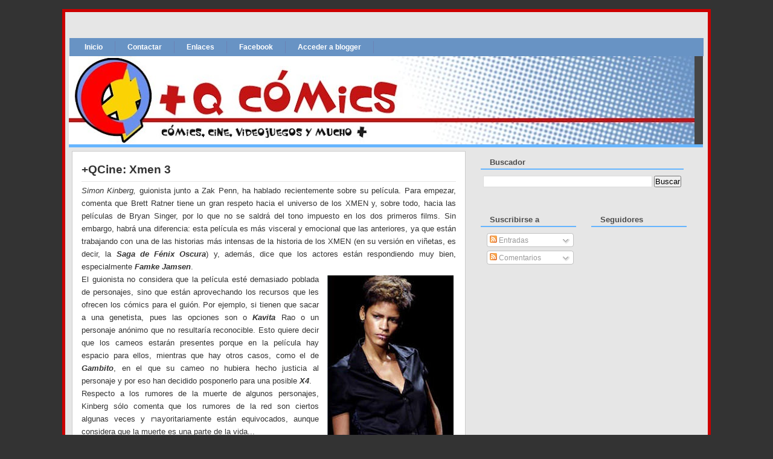

--- FILE ---
content_type: text/html; charset=UTF-8
request_url: https://masquecomics.blogspot.com/2005/10/qcine-xmen-3.html
body_size: 20325
content:
<!DOCTYPE html>
<html dir='ltr' xmlns='http://www.w3.org/1999/xhtml' xmlns:b='http://www.google.com/2005/gml/b' xmlns:data='http://www.google.com/2005/gml/data' xmlns:expr='http://www.google.com/2005/gml/expr'>
<!-- JavaScript Menu em Abas -->
<script src="//advogadosmg.googlepages.com/menuemabas.js" type="text/javascript"></script>
<script language="javascript" src="//halotemplates.s3.amazonaws.com/jquery-truncator/jquery-1.2.3.pack.js" type="text/javascript"></script>
<script language="javascript" src="//halotemplates.s3.amazonaws.com/jquery-truncator/jquery.extractor.js" type="text/javascript"></script>
<script type='text/javascript'>
$(document).ready(function() {
 
  $('.excerpt').expander({
    slicePoint:       400,  // default is 100
    expandEffect:     'fadeIn',
    expandText:         '[...]', // default is 'read more...'
    userCollapseText: '[^]'  // default is '[collapse expanded text]'
  });
 
});
</script>
<head>
<link href='https://www.blogger.com/static/v1/widgets/2944754296-widget_css_bundle.css' rel='stylesheet' type='text/css'/>
<meta content='jXvLF7R6QUKG15HmfXE7Z4g/9Ne2E1DyFr4y8IzOyNE=' name='verify-v1'/>
<meta content='text/html; charset=UTF-8' http-equiv='Content-Type'/>
<meta content='blogger' name='generator'/>
<link href='https://masquecomics.blogspot.com/favicon.ico' rel='icon' type='image/x-icon'/>
<link href='http://masquecomics.blogspot.com/2005/10/qcine-xmen-3.html' rel='canonical'/>
<link rel="alternate" type="application/atom+xml" title="+ Que Comics - Atom" href="https://masquecomics.blogspot.com/feeds/posts/default" />
<link rel="alternate" type="application/rss+xml" title="+ Que Comics - RSS" href="https://masquecomics.blogspot.com/feeds/posts/default?alt=rss" />
<link rel="service.post" type="application/atom+xml" title="+ Que Comics - Atom" href="https://www.blogger.com/feeds/10883875/posts/default" />

<link rel="alternate" type="application/atom+xml" title="+ Que Comics - Atom" href="https://masquecomics.blogspot.com/feeds/112854595997445769/comments/default" />
<!--Can't find substitution for tag [blog.ieCssRetrofitLinks]-->
<link href='http://photos1.blogger.com/blogger/6613/878/320/Mota1.jpg' rel='image_src'/>
<meta content='http://masquecomics.blogspot.com/2005/10/qcine-xmen-3.html' property='og:url'/>
<meta content='+QCine: Xmen 3' property='og:title'/>
<meta content='Simon Kinberg,  guionista junto a Zak Penn, ha hablado recientemente sobre su película. Para empezar, comenta que Brett Ratner tiene un gran...' property='og:description'/>
<meta content='https://lh3.googleusercontent.com/blogger_img_proxy/AEn0k_sOlwYxCP6OVK2g5UV8vrnKtcLpn74Hwh_Vjaw6MfQ0fcTlr-14KwBHJvWLpRKVdYvITRDh0Y91fMMXzpegOctr_Kn9mfkBOfAmmSYT10S28uFJPNHX3R52VR7bAw=w1200-h630-p-k-no-nu' property='og:image'/>
<link href='http://3.bp.blogspot.com/_LlvOebNm5Gc/SQ-YK_26VUI/AAAAAAAAAgc/rPWKET1nJnY/S220/bank-16x16.png' rel='shortcut icon'/>
<title>+ Que Comics: +QCine: Xmen 3</title>
<style id='page-skin-1' type='text/css'><!--
/* ************ START OF CSS STYLING ************ */
/* -----------------------------------------------------------------------
Template Presidente Blog 01
Customizado por Presidente Blog
Blog: http://presidenteblog.blogspot.com
Designer original: Blogger Template External
Autor: Ourblogtemplates.com
----------------------------------------------------------------------- */
/* Variable definitions
========================
<Variable name="bodybgColor" description="Body Background Color"
type="color" default="#FFBBE8">
<Variable name="blogframeColor" description="Blog Background Color"
type="color" default="#800040">
<Variable name="blogBorderColor" description="Blog Border Color"
type="color" default="#800040">
<Variable name="headerbgColor" description="Header Background Color"
type="color" default="#ffffff">
<Variable name="headerBorderColor" description="Header Border Color"
type="color" default="#800040">
<Variable name="blogTitleColor" description="Blog Title Color"
type="color" default="#800040">
<Variable name="blogDescriptionColor" description="Blog Description Color"
type="color" default="#800040">
<Variable name="commentboxBorderColor" description="Comment Box Border Color"
type="color" default="#C94093">
<Variable name="linkbarbgColor" description="Linkbar Background Color"
type="color" default="#C94093">
<Variable name="linkbarBorderColor" description="Linkbar Border Color"
type="color" default="#9D1961">
<Variable name="linkbarTextColor" description="Linkbar Text Color"
type="color" default="#ffffff">
<Variable name="linkbarHoverBgColor" description="Linkbar Hover Background Color"
type="color" default="#ffffff">
<Variable name="linkbarHoverTextColor" description="Linkbar Hover Text Color"
type="color" default="#9D1961">
<Variable name="contentbgColor" description="Content Background Color"
type="color" default="#ffffff">
<Variable name="contentBorderColor" description="Content Border Color"
type="color" default="#9D1961">
<Variable name="postbgColor" description="Post Background Color"
type="color" default="#ffffff">
<Variable name="postBorderColor" description="Post Border Color"
type="color" default="#ffffff">
<Variable name="postTitleColor" description="Post Title Color"
type="color" default="#000000">
<Variable name="dateHeaderColor" description="Date Header Color"
type="color" default="#000000">
<Variable name="textColor" description="Text Color"
type="color" default="#191919">
<Variable name="mainLinkColor" description="Main Link Color"
type="color" default="#333333">
<Variable name="mainHoverLinkColor" description="Main Hover Link Color"
type="color" default="#9D1961">
<Variable name="mainVisitedLinkColor" description="Main Visited Link Color"
type="color" default="#9D1961">
<Variable name="blogQuoteColor" description="Blog Quote Color"
type="color" default="#191919">
<Variable name="codeTextColor" description="Code Text Color"
type="color" default="#660000">
<Variable name="imageBorderColor" description="Photo Border Color"
type="color" default="#f5f5f5">
<Variable name="postfooterbgColor" description="Postfooter Background Color"
type="color" default="#E590C8">
<Variable name="postfooterBorderColor" description="Postfooter Border Color"
type="color" default="#E590C8">
<Variable name="postfooterTextColor" description="Postfooter Text Color"
type="color" default="#b8659C">
<Variable name="postfooterLinkColor" description="Postfooter Link Color"
type="color" default="#b8659C">
<Variable name="commentTabLinkColor" description="Comment Tab Link Color"
type="color" default="#b8659C">
<Variable name="feedlinksColor" description="Feed Links Color"
type="color" default="#9D1961">
<Variable name="mainsidebarbgColor" description="Main Sidebar Background Color"
type="color" default="#FFBBE8">
<Variable name="mainbordersidebarbgColor" description="Main Border Sidebar Background Color"type="color" default="#FFBBE8">
<Variable name="sidebar1bgColor" description="Sidebar1 Background Color"
type="color" default="#FFBBE8">
<Variable name="sidebar2bgColor" description="Sidebar2 Background Color"
type="color" default="#FFBBE8">
<Variable name="sidebar3bgColor" description="Sidebar3 Background Color"
type="color" default="#FFBBE8">
<Variable name="sidebar1BorderColor" description="Sidebar1 Border Color"
type="color" default="#C94093">
<Variable name="sidebar2BorderColor" description="Sidebar2 Border Color"
type="color" default="#C94093">
<Variable name="sidebar3BorderColor" description="Sidebar3 Border Color"
type="color" default="#C94093">
<Variable name="sidebar1HeaderBgColor" description="Sidebar1 Header Background Color"
type="color" default="#ffffff">
<Variable name="sidebar2HeaderBgColor" description="Sidebar2 Header Background Color"
type="color" default="#ffffff">
<Variable name="sidebar3HeaderBgColor" description="Sidebar3 Header Background Color"
type="color" default="#ffffff">
<Variable name="sidebar1HeaderBorderColor" description="Sidebar1 Header Border Color"
type="color" default="#C94093">
<Variable name="sidebar2HeaderBorderColor" description="Sidebar2 Header Border Color"
type="color" default="#C94093">
<Variable name="sidebar3HeaderBorderColor" description="Sidebar3 Header Border Color"
type="color" default="#C94093">
<Variable name="sidebar1HeaderColor" description="Sidebar1 Header Color"
type="color" default="#000000">
<Variable name="sidebar2HeaderColor" description="Sidebar2 Header Color"
type="color" default="#000000">
<Variable name="sidebar3HeaderColor" description="Sidebar3 Header Color"
type="color" default="#000000">
<Variable name="sidebar1TextColor" description="Sidebar1 Text Color"
type="color" default="#9D1961">
<Variable name="sidebar2TextColor" description="Sidebar2 Text Color"
type="color" default="#9D1961">
<Variable name="sidebar3TextColor" description="Sidebar3 Text Color"
type="color" default="#9D1961">
<Variable name="sidebar1LinkColor" description="Sidebar1 Link Color"
type="color" default="#9D1961">
<Variable name="sidebar2LinkColor" description="Sidebar2 Link Color"
type="color" default="#9D1961">
<Variable name="sidebar3LinkColor" description="Sidebar3 Link Color"
type="color" default="#9D1961">
<Variable name="sidebar1HoverLinkColor" description="Sidebar1 Hover Link Color"
type="color" default="#000000">
<Variable name="sidebar2HoverLinkColor" description="Sidebar2 Hover Link Color"
type="color" default="#000000">
<Variable name="sidebar3HoverLinkColor" description="Sidebar3 Hover Link Color"
type="color" default="#000000">
<Variable name="sidebar1VisitedLinkColor" description="Sidebar1 Visited Link Color"
type="color" default="#000000">
<Variable name="sidebar2VisitedLinkColor" description="Sidebar2 Visited Link Color"
type="color" default="#000000">
<Variable name="sidebar3VisitedLinkColor" description="Sidebar3 Visited Link Color"
type="color" default="#000000">
<Variable name="lowerbarbgColor" description="Lowerbar Background Color"
type="color" default="#ffffff">
<Variable name="lowerbarBorderColor" description="Lowerbar Border Color"
type="color" default="#C94093">
<Variable name="lowerbarHeaderColor" description="Lowerbar Header Color"
type="color" default="#000000">
<Variable name="lowerbarTextColor" description="Lowerbar Text Color"
type="color" default="#9D1961">
<Variable name="lowerbarLinkColor" description="Lowerbar Link Color"
type="color" default="#9D1961">
<Variable name="lowerbarHoverLinkColor" description="Lowerbar Hover Link Color"
type="color" default="#000000">
<Variable name="lowerbarVisitedLinkColor" description="Lowerbar Visited Link Color"
type="color" default="#000000">
<Variable name="lowerbarListLineColor" description="Lowerbar List Line Color"
type="color" default="#000000">
<Variable name="commentTitleColor" description="Comment Header Color"
type="color" default="#000000">
<Variable name="commentAuthorBgColor" description="Comment Author Background Color"
type="color" default="#9D1961">
<Variable name="commentauthorColor" description="Comment Author Color"
type="color" default="#9D1961">
<Variable name="commentTimeStampColor" description="Comment Timestamp Color"
type="color" default="#C94093">
<Variable name="commentTextColor" description="Comment Text Color"
type="color" default="#4c4c4c">
<Variable name="footerbgColor" description="Footer Background Color"
type="color" default="#ffffff">
<Variable name="footerBorderColor" description="Footer Border Color"
type="color" default="#000000">
<Variable name="footerHeaderColor" description="Footer Header Color"
type="color" default="#000000">
<Variable name="footerTextColor" description="Footer Text Color"
type="color" default="#C94093">
<Variable name="footerLinkColor" description="Footer Link Color"
type="color" default="#C94093">
<Variable name="footerHoverLinkColor" description="Footer Hover Link Color"
type="color" default="#C94093">
<Variable name="footerVisitedLinkColor" description="Footer Visited Link Color"
type="color" default="#C94093">
<Variable name="blogTitleFont" description="Blog Title Font"
type="font"
default="normal bold 273% Georgia, Times, serif"
>
<Variable name="blogDescriptionFont" description="Blog Description Font"
type="font"
default="normal normal 104% georgia,helvetica,verdana,Georgia, serif"
>
<Variable name="linkbarTextFont" description="Linkbar Text Font"
type="font"
default="normal normal 77% Verdana, sans-serif"
>
<Variable name="dateHeaderFont" description="Date Header Font"
type="font"
default="normal bold 117% Arial, sans-serif"
>
<Variable name="postTitleFont" description="Post Title Font"
type="font"
default="normal bold 180% Georgia, Times, serif"
>
<Variable name="textFont" description="Text Font"
type="font"
default="normal normal 90% Arial, sans-serif"
>
<Variable name="quoteFont" description="Blog Quote Font"
type="font"
default="normal normal 92% helvetica,tahoma,verdana,arial,times,Sans-serif"
>
<Variable name="sidebarHeaderFont" description="Sidebar Title Font"
type="font"
default="normal bold 117% Arial, sans-serif"
>
<Variable name="sidebarTextFont" description="Sidebar Text Font"
type="font"
default="normal normal 78% Arial, Verdana, sans-serif"
>
<Variable name="postfooterTextFont" description="Post-Footer Text Font"
type="font"
default="normal normal 93% Arial, sans-serif"
>
<Variable name="commentTitleFont" description="Comment Title Font"
type="font"
default="normal bold 120% Arial, sans-serif"
>
<Variable name="commentTextFont" description="Comment Text Font"
type="font"
default="normal normal 95% Arial, sans-serif"
>
<Variable name="footerHeaderFont" description="Footer Header Font"
type="font"
default="normal bold 131% Trebuchet, Trebuchet MS, Arial, sans-serif"
>
<Variable name="footerTextFont" description="Footer Text Font"
type="font"
default="normal normal 76% Trebuchet, Trebuchet MS, Arial, sans-serif"
>
*/
/* -----   GLOBAL   -----  */
* {margin:0; padding:0;}
body {
margin: 0px 0px 0px 0px;
padding: 0px 0px 0px 0px;
text-align: center;
color: #333333;
background: #333 url(https://lh3.googleusercontent.com/blogger_img_proxy/AEn0k_ufvm2TS3TyI0jIZwjUeb3ymmyTSrqNZbztS2b2vwAdBL8R7K17sqJwm5hjUi8p04CRvYbJ0WW4Emb364bqUQy0wF1r_XZdDg_V-QWhGCk9MXLZnA=s0-d) center;
font-family: arial,verdana,helvetica,tahoma,Sans-serif;
font-size: 100%;
width: 100%;
}
#outer-wrapper {
margin: 0 auto;   /* to make the template lay in the screen center */
padding: 0px 0px 0px 0px;
margin-top: 15px;
margin-bottom: 30px;
position: relative;
width: 100%;
text-align: center;
}
#blog-wrapper {
margin: 0 auto;   /* to make the template lay in the screen center */
padding: 6px 8px 6px 6px;
margin-top: 15px;
margin-bottom: 10px;
text-align: center;
position: relative;
width: 1050px;
background: #e6e6e6;
border: 5px solid #CC0000;/*BORDE ROJO */
}
#spacer {clear: both; margin: 0; padding: 0;}
/* global link attributes */
a {color: #3D81EE; text-decoration: none;}
a:hover {color: #C3D9FF; text-decoration: underline;}
a:visited {color: #66B5FF; text-decoration:none;}
/* Blogger Navigation Bar /BARRA BLOGGER */
#Navbar1 {
margin: 0;
padding: 0;
visibility: hidden;
display: none;
}
/* -----   HEADER   -----  */
#upper-wrapper {
margin: 0;
padding: 0;
width: 100%;
}
#header-wrapper {
margin: 0px 0px 0px 0px;
padding: 0px 0px 0px 0px;
text-align: center;
background: #464646;
border-bottom:5px solid #66B5FF;
}
#header {
margin: 0px 0px 0px 0px;
padding: 0px 0px 0px 0px;
text-align: left;
}
#header h1 {
color: #efefef;
font: normal normal 223% Trebuchet, Trebuchet MS, Arial, sans-serif;
text-align: center;
margin: 0px 0px 0px 0px;
padding: 40px 30px 0px 30px;
}
#header h1 a {
text-decoration: none;
color: #efefef;
}
#header h1 a:hover {
text-decoration: underline;
color: #666666;
}
#header .description {
color: #666666;
font: italic normal 103% Arial, sans-serif;
text-align: center;
margin: 0px 0px 0px 0px;
padding: 10px 30px 40px 30px;
}
#header h1 p, #header .description p {margin:0;padding:0}
#header a img {
margin: 0px 0px 0px 0px;
padding: 0px 0px 0px 0px;
border: 0;
}
/* -----   LINKBAR/BARRA DE ARRIBA   -----  */
#linkbar {
margin: 36px 0px 0px 0px;
padding: 0px 0px 0px 0px;
width: 100%;
position: relative;
background: #6893c4;/*CC0000 Rojo antes #66B5FF*/
border: 1px solid #e6e6e6;
border-bottom: 0;
}
#linkbar ul {
margin: 0px 0px 0px 0px;
padding: 5px 5px 7px 5px;
text-align: left;
list-style-type:none;
}
#linkbar li {
display: inline;
margin: 0px 0px 0px 0px;
padding: 0px 0px 0px 0px;
}
#linkbar h2 {
margin: 0px 0px 0px 0px;
padding: 0px 0px 0px 0px;
display: none;
visibility: hidden;
}
#linkbar a {
clear: both;
margin: 0px -4px 0px 0px;
padding: 3px 20px 3px 20px;
width:100%;
text-decoration:none;
font: normal bold 74% Arial, sans-serif;
color: #ffffff;
border-right: 1px solid #6C82B5;
}
#linkbar a:hover {
color: #C3D9FF;
background: #ffffff;
}
/* -----   MAIN   -----  */
#content-wrapper {
margin: 0px 0px 0px 0px;
padding: 0px 0px 0px 0px;
width: 100%;
position: relative;
text-align: left;
background: #e6e6e6;
border: 1px solid #e6e6e6;
border-top: 0;
}
#main-wrapper {
float: left;
position: relative;
width: 650px;
margin: 6px 0px 6px 4px;
padding: 0px 0px 0px 0px;
text-align: left;
background: #ffffff;
border: 1px solid #cccccc;
word-wrap: break-word; /* fix for long text breaking sidebar float in IE */
overflow: hidden; /* fix for long non-text content breaking IE sidebar float */
}
#main {
margin: 0px 0px 0px 0px;
padding: 0px 0px 15px 0px;
width: 100%;
color: #333333;
font: normal normal 83% Arial, sans-serif;
}
#main .widget {
margin: 0px 0px 0px 0px;
padding: 15px 15px 0px 15px;
}
h2.date-header {
margin: 10px 0px 3px 0px;
padding: 0px 0px 0px 0px;
text-align: right;
color: #808080;
font: italic normal 80% Arial, sans-serif;
text-decoration: none;
}
.date-header span {
margin: 0px 0px 0px 0px;
padding: 0px 0px 0px 0px;
}
.post {
margin: 0px 0px 0px 0px;
padding: 0px 0px 0px 0px;
line-height: 1.6em;
text-align: left;
}
.post h3 {
margin: 0px 0px 4px 0px;
padding: 0px 0px 4px 0px;
color: #333333;
font: normal bold 142% Trebuchet, Trebuchet MS, Arial, sans-serif;
text-decoration: none;
text-align: left;
line-height: 1.6em;
border-bottom: 1px solid #e6e6e6;
}
.post h3 a, .post h3 a:visited {
color: #333333;
text-decoration: none;
}
.post h3 a:hover {
color: #333333;
text-decoration: underline;
}
.post-body p {
/* Fix bug in IE5/Win with italics in posts */
margin: 0px 0px 0px 0px;
padding: 3px 0px 3px 0px;
display: block; /* to fix floating-ads wrapping problem in IE */
height: 1%;
overflow: visible;
}
.post-body p a, .post-body p a:visited {
color: #3D81EE;
text-decoration: none;
}
.post-body a:hover {
text-decoration: underline;
color: #C3D9FF;
}
.post ul {
margin: 0px 0px 0px 0px;
padding: 12px 0px 12px 30px;
list-style-type: disc;
line-height: 2.0em;
font-size: 95%;
}
.post ol {
margin: 0px 0px 0px 0px;
padding: 12px 0px 12px 30px;
line-height: 2.0em;
font-size: 95%;
}
.post li {
margin: 0px 0px 0px 0px;
padding: 0px 0px 0px 0px;
line-height: 1.5em;
}
a img {
margin: 5px 5px 5px 5px;
padding: 0px 0px 0px 0px;
border:0px #fff
}
.post img {
margin: 5px;
padding: 3px;
border: 1px solid #ffffff;
}
/* -----   Bookmarking  ----- */
.book {
margin-top:5px;
background:#fdfdfd;
padding:2px 2px 2px 2px;
border:1px solid #f0f0f0;
}
.rsociales ul {
display:inline;
margin:0pt !important;
padding:0pt !important;
}
.rsociales li {
background:transparent none repeat scroll 0%;
display:inline;
list-style-type:none;
margin:0pt;
padding:2px;
}
.rsociales img {
border:0pt none;
float:none;
margin:0pt;
padding:0pt;
}
.rsociales-sobre {
opacity:0.4;
}
.rsociales-sobre:hover {
opacity:1;
}
/*-- ÃƒÂ&#173;cones Posts --*/
.post-comment-link {
background:url(https://lh3.googleusercontent.com/blogger_img_proxy/AEn0k_sTPm3vzeZtq9LCwMFOKXhW1tA6Aqr4uWZVWcCtw2TEiM1-8dCUoCv6mI6LiFk93puRRBEi4kXlGs8i2YbmwRteDq1xU2kjCOSPeIFN1Fuh8BSnur3jTkgjaCOY1eA9UmMtx74RuN9-SgYyjK0L=s0-d) no-repeat;
margin:0;
padding:0 0 0 18px;
}
.post-backlinks {
background:url(https://lh3.googleusercontent.com/blogger_img_proxy/AEn0k_t2vcoCPfS8XlujsztFyVeE-bgs9uTEan6F-3qs-O7201IEzsRQ5BPkZ3OIJMfmo5OHyS_NZzSFhKvmpCewgteTbtFObcN7Hj2QtHUGJdZTak-1Nbg=s0-d) no-repeat;
margin:0;
padding:0 0 0 18px;
}
.post-labels {
background:url(https://lh3.googleusercontent.com/blogger_img_proxy/AEn0k_szdhRQRQ7vIjYt89H8uFAkkLISvtYge9RqgjqCdmK3VoHeQ6BpPNQEO2v6_tML662xz2HSuLD1NNbpVOf4fW_U1Ud18iJmbRmq8Xt28vD-bnKzdcGkrE0jvMYol9OZPDHI2w=s0-d) no-repeat;
margin:0;
padding:0 0 0 18px;
}
/* -----   POST-FOOTER   ----- */
.post-footer {
display: block;
margin-top: 5px;
padding: 0px 0px 0px 0px;
font: normal normal 95% Arial, sans-serif;
color: #4c4c4c;
font-weight: normal;
border-top: 2px dotted #e6e6e6;
}
.post-footer-line {
margin: 3px 0px 0px 0px;
padding: 0px 0px 0px 0px;
}
.post-footer a {
text-decoration: none;
color: #66B5FF;
}
.post-footer a:hover {
text-decoration: none;
color: #C3D9FF;
}
#blog-pager, #blog-pager a {
margin: 0px 0px 0px 0px;
padding: 7px 0px 10px 0px;
text-align: center;
font-size: 93%;
color: #66B5FF;
}
#blog-pager a:hover {color: #C3D9FF}
#blog-pager-newer-link {
float: left;
margin: 0px 0px 0px 0px;
padding-left: 3px;
}
#blog-pager-older-link {
float: right;
margin: 0px 0px 0px 0px;
padding-right: 3px;
}
.feed-links {
margin: 0px 0px 0px 0px;
padding: 25px 3px 20px 3px;
clear: both;
line-height: 1.5em;
text-align: right;
font-size: 93%;
color: #66B5FF;
display: none;
}
.feed-links a, .feed-links a:visited {color: #66B5FF}
.feed-links a:hover {color: #C3D9FF}
/* -----   SIDEBAR   -----  */
#side-wrapper {
width: 375px;
float: right;
margin: 0px 0px 0px 0px;
padding: 6px 0px 0px 0px;
background: #e6e6e6;
border: 1px solid #e6e6e6;
word-wrap: break-word; /* fix for long text breaking sidebar float in IE */
overflow: hidden; /* fix for long non-text content breaking IE sidebar float */
}
#sidebar-wrapper {
width: 355px;
float: left;
margin: 0px 0px 0px 0px;
padding: 0px 0px 0px 0px;
word-wrap: break-word; /* fix for long text breaking sidebar float in IE */
overflow: hidden; /* fix for long non-text content breaking IE sidebar float */
}
.sidebar {
margin: 0px 0px 0px 0px;
padding: 0px 0px 0px 0px;
text-align: left;
line-height: 1.4em;
font: normal normal 78% Trebuchet, Trebuchet MS, Arial, sans-serif;
}
#sidebar1 {
width: 328px;
margin: 0px 6px 6px 0px;
padding: 6px 10px 0px 10px;
color: #666666;
background: #e6e6e6;
border: 1px solid #e6e6e6;
}
#sidebar2 {
float: left;
width: 150px;
margin: 0px 6px 0px 0px;
padding: 6px 10px 0px 10px;
color: #666666;
background: #e6e6e6;
border: 1px solid #e6e6e6;
}
#sidebar3 {
float: right;
width: 150px;
margin: 0px 0px 0px 0px;
padding: 6px 10px 0px 10px;
color: #666666;
background: #e6e6e6;
border: 1px solid #e6e6e6;
}
#sidebar1 .widget, #sidebar2 .widget, #sidebar3 .widget {
margin: 0px 0px 0px 0px;
padding: 0px 0px 10px 0px;
}
/* sidebar heading -----  */
#sidebar1 h2 {
margin: 0px -4px 10px -4px;
padding: 3px 15px 3px 15px;
text-align: left;
color: #4c4c4c;
font: normal bold 106% Arial, sans-serif;
background: #e6e6e6;
border-bottom: 2px solid #66B5FF;
text-align: left;
}
#sidebar2 h2 {
margin: 0px -4px 10px -4px;
padding: 3px 15px 3px 15px;
text-align: left;
color: #4c4c4c;
font: normal bold 106% Arial, sans-serif;
background: #e6e6e6;
border-bottom: 2px solid #66B5FF;
text-align: left;
}
#sidebar3 h2 {
margin: 0px -4px 10px -4px;
padding: 3px 15px 3px 15px;
text-align: left;
color: #4c4c4c;
font: normal bold 106% Arial, sans-serif;
background: #e6e6e6;
border-bottom: 2px solid #66B5FF;
text-align: left;
}
.sidebar ul, #BlogArchive1 ul {
margin: 0px 0px 0px 0px;
padding: 0px 0px 0px 0px;
list-style-type:none;
}
.sidebar li, #BlogArchive1 li {
margin: 0px 0px 0px 0px;
padding: 0px 0px 0px 0px;
line-height: 1.5em;
border-bottom:1px dotted #cccccc;
background:url(https://blogger.googleusercontent.com/img/b/R29vZ2xl/AVvXsEiuAJ_m9BuicstBdbAEnPzapkwNS4QvUrDyAB9c7L41hDquq8DPF436JII3isbL_OnC6g2Cd4p6j34Ohi3yWM8IBlT4vyYYPYJJE1ifisNUoc5M3wozmGVH31CeImRm1TssCMg3/s315/flecha.png) no-repeat 0 0px; padding-left:20px;
}
#sidebar2 ul{
list-style: none;
margin:0; padding:0;
}
#sidebar3 ul{
list-style: none;
margin:0; padding:0;
}
#sidebar1 a {
color: #666666;
text-decoration: none;
}
#sidebar2 a {
color: #666666;
text-decoration: none;
}
#sidebar3 a {
color: #666666;
text-decoration: none;
}
#sidebar1 a:hover {
text-decoration: underline;
color: #0066CC;
}
#sidebar2 a:hover {
text-decoration: underline;
color: #0066CC;
}
#sidebar3 a:hover {
text-decoration: underline;
color: #0066CC;
}
#sidebar1 a:visited {
text-decoration: none;
color: #666666;
}
#sidebar2 a:visited {
text-decoration: none;
color: #666666;
}
#sidebar3 a:visited {
text-decoration: none;
color: #666666;
}
.sidebar a img {
margin: 0px 0px 0px 0px;
padding: 0px 0px 0px 0px;
}
.sidebar a img {
margin: 0px 0px 0px 0px;
padding: 0px 0px 0px 0px;
}
/* -----   PROFILE   -----  */
.profile-img a img {
display: block;
float: left;
margin: 0px 0px 0px 0px;
padding: 0px 0px 0px 0px;
clear: both;
}
.profile-textblock {
margin: 0px 0px 0px 0px;
padding: 10px 0px 10px 0px;
clear: both;
line-height: 1.6em;
}
.profile-data {
margin: 0px 0px 0px 0px;
padding: 0px 0px 0px 0px;
font-weight: normal;
font-style: italic;
}
.profile-datablock {
margin: 0px 0px 0px 0px;
padding: 0px 0px 0px 0px;
}
.profile-link {
margin: 0px 0px 0px 0px;
padding: 0px 0px 0px 0px;
}
/*--------Tabber ---------------------------------*/
#tabsidebar-wrapper{width: 328px;float: right;border: 1px none #CCC;margin-bottom: 15px;}
.tabberlive .tabbertabhide {display:none;}
.tabber {display:none;}
.tabberlive {margin-top:1em;}
.tabber h2 {border-bottom:2px solid #5B0;margin-bottom: .3em;padding: 0;line-height:1.2em;}
.tabber .widget {margin-bottom: 1em;}
.tabber .widget-content {margin: 0 5px;}
ul.tabbernav{margin:0;padding: 8px 0;border-bottom: 1px solid #CCC;}
ul.tabbernav li{list-style: none;margin: 0;display: inline;}
ul.tabbernav li a{padding: 8px 0.5em;margin-right:2px;border: 1px solid #CCC;border-bottom: none;background: #EEE;text-decoration: none;}
ul.tabbernav li a:link { color:#369;}
ul.tabbernav li a:visited { color: #369;}
ul.tabbernav li a:hover{color:#00F; background: #CCC; border-color: #CCC;}
ul.tabbernav li.tabberactive a{background-color: #FFF;color: #369;border-bottom: 1px solid #FFF;}
ul.tabbernav li.tabberactive a:hover{color: #369;background: #FFF;border-bottom: 1px solid #FFF;}
.tabberlive .tabbertab {background: #FFF;padding:5px;border:1px solid #CCC;border-top:0;}
.tabberlive .tabbertab h2 {display:none;}
.tabberlive .tabbertab h3 {display:none;}
/* -----   BLOCKQUOTE   ----- */
blockquote {
margin: 12px 30px 12px 20px;
padding: 0px 0px 0px 10px;
font: italic normal 97% Arial, sans-serif;
line-height: 1.6em;
color: efefef;
border: 1px solid #c0c0c0;
background: #f5f5f5;
}
/* -----   CODE   ----- */
code {
color: #efefef;
font-size: 110%;
}
/* -----   COMMENT   -----  */
#comments {
margin: 0px 0px 0px 0px;
padding: 15px 20px 15px 20px;
text-align: left;
color: #4c4c4c;
font: normal normal 94% Trebuchet, Trebuchet MS, Arial, sans-serif;
border: 1px solid #cccccc;
background:#fff;
}
/* comment-header */
#comments h4 {
margin: 10px 0px 0px 0px;
padding: 3px 0px 3px 0px;
color: #32527A;
font: normal normal 128% Trebuchet, Trebuchet MS, Arial, sans-serif;
}
.deleted-comment {
font-style:italic;
color:gray;
margin: 3px 0px 3px 0px;
}
.comment-author {
margin: 15px 0px 10px 0px;
padding: 15px 0px 0px 20px;
color: #32527A;
background: #C3D9FF;
border-top: 1px dotted #cccccc;
}
.comment-author a {color: #32527A;text-decoration:none;}
.comment-author a:hover {color: #C3D9FF;text-decoration:underline;}
.comment-body {
margin: 0px 0px 0px 0px;
padding: 0px 0px 4px 20px;
}
.comment-footer {
margin: 0px 0px 20px 0px;
padding: 0px 0px 0px 75px;
}
.comment-timestamp, .comment-timestamp a {
margin: 0px 0px 0px 0px;
padding: 0px 0px 0px 0px;
color: gray;
font-size: 95%;
text-decoration: none;
}
.comment-body p {
margin: 0px 0px 0px 0px;
padding: 0px 0px 0px 0px;
line-height: 1.6em;
}
#comments ul {
margin: 0px 0px 0px 0px;
padding: 0px 0px 0px 0px;
list-style-type: disc;
}
#comments li {
margin: 0px 0px 0px 0px;
padding: 0px 0px 0px 0px;
}
a.comment-link {
/* ie5.0/win doesn't apply padding to inline elements,
so we hide these two declarations from it */
padding: 0px 0px 0px 0px;
}
.comentariosadd{
height: 30px;
}
.comentariosadd a{
display:block;
background:transparent url(https://lh3.googleusercontent.com/blogger_img_proxy/AEn0k_v9uUS2jY4K0JhExNCStoiOjAwS6MkhVAopODsFyYzTVBwV6r1eppyY91g7js-6mEpgBl5t_Rg7aQqxxDfBd9IizOU_QGJTPl1D466gXD4VqWFYpDePTP1XCOw=s0-d) no-repeat 0% 0%;
height:23px;
width:101px;
float: right;
text-indent: -6000px;
}
.comentariosadd a:hover{
display:block;
background:transparent url(https://lh3.googleusercontent.com/blogger_img_proxy/AEn0k_v9uUS2jY4K0JhExNCStoiOjAwS6MkhVAopODsFyYzTVBwV6r1eppyY91g7js-6mEpgBl5t_Rg7aQqxxDfBd9IizOU_QGJTPl1D466gXD4VqWFYpDePTP1XCOw=s0-d) no-repeat 0% 0%;
height:23px;
width:101px;
border-bottom:2px solid #c52823;
text-indent: -6000px;
}
html>body a.comment-link {
/* respecified, for ie5/mac's benefit */
padding-left: 0px;
}
/* -----   LOWER SECTION   -----  */
#lower-wrapper {
margin: 0;
padding: 0;
width: 100%;
font: normal normal 78% Trebuchet, Trebuchet MS, Arial, sans-serif;
color: #ffffff;
background: #000000;
border-top: 4px solid #66B5FF;
}
#lowerbar-wrapper {
float: left;
margin: 0px 0px 0px 0px;
padding: 0px 0px 15px 0px;
width: 33%;
text-align: left;
line-height: 1.3em;
background: #000000;
word-wrap: break-word; /* fix for long text breaking sidebar float in IE */
overflow: hidden; /* fix for long non-text content breaking IE sidebar float */
}
#lowerads-wrapper {
float: left;
margin: 0px 0px 0px 0px;
padding: 0px 0px 15px 0px;
width: 900px;
text-align: center;
background: #000000;
word-wrap: break-word; /* fix for long text breaking sidebar float in IE */
overflow: hidden; /* fix for long non-text content breaking IE sidebar float */
}
.lowerbar {margin: 0; padding: 0;}
.lowerbar .widget {margin: 0; padding: 20px 20px 0px 40px;}
.lowerads {margin: 0; padding: 0;}
.lowerads .widget {margin: 0; padding: 0px 0px 0px 0px;}
.lowerbar h2 {
margin: 0px 0px 7px -20px;
padding: 0px 0px 5px 0px;
color: #C3D9FF;
font: normal bold 106% Arial, sans-serif;
text-align: left;
border-bottom: 1px solid #e6e6e6;
}
.lowerbar ul {
margin: 0px 0px 0px 0px;
padding: 0px 0px 0px 0px;
list-style-type: none;
}
.lowerbar li {
margin: 0px 0px 7px 0px;
padding: 0px 0px 5px 0px;
border-bottom: 1px dashed #e6e6e6;
}
.lowerbar a {color: #e6e6e6; text-decoration: none;}
.lowerbar a:hover {text-decoration: underline; color: #b3b3b3;}
.lowerbar a:visited {text-decoration: none; color: #e6e6e6;}
/* -----   FOOTER   ----- */
#footer-wrapper {
clear: both;
display: inline; /* handles IE margin bug */
float: left;
width: 100%;
margin: 6px 0px 0px 0px;
padding: 0px 0px 0px 0px;
background: #efefef;
border: 1px solid #e6e6e6;
}
#footer {
margin: 0px 0px 0px 0px;
padding: 0px 0px 0px 0px;
text-align: left;
color: #000000;
font: normal normal 73% Arial, sans-serif;
line-height: 1.6em;
}
#footer h2 {
margin: 0px 0px 0px 0px;
padding: 3px 0px 3px 0px;
color: #e6e6e6;
font: normal bold 113% Arial, sans-serif;
}
#footer .widget {
margin: 0px 0px 0px 0px;
padding: 7px 10px 7px 10px;
}
.footer p {margin: 0; padding: 0}
.footer a {
color: #2D6E89;
text-decoration: none;
}
.footer a:hover {
color: #C3D9FF;
text-decoration: underline;
}
.footer a:visited {
color: #66B5FF;
text-decoration: none;
}
/* -----   OUTER ADS   -----  */
#topads-wrapper {
margin: 0;
padding: 0;
position: relative;
text-align: center;
width: 100%;
}
#topads {margin: 0; padding: 0;}
#bottomads-wrapper {
margin: 0;
padding: 0;
position: relative;
text-align: center;
width: 100%;
}
#bottomads {margin: 0; padding: 10px 0;}
#header-bottom{
width:100%;
text-align: center;
margin-top:.6em;
word-wrap: break-word; /* fix for long text breaking sidebar float in IE */
overflow: hidden;     /* fix for long non-text content breaking IE
sidebar float */
}
/* -----   CREDIT   ----- */
#credit {
margin: 0px 0px 0px 0px;
padding: 2px 0px 0px 0px;
width: 100%;
height: 26px;
clear: both;
font-family: verdana, helvetica;
font-size: 70%;
color: #777777;
font-weight: normal;
background: #777777;
}
#creditleft {
margin: 0px 0px 0px 0px;
padding: 7px 0px 0px 0px;
height: 26px;
position: relative;
float: left;
text-align: left;
display: inline;
width: 71%;
background: #ffffff;
}
#creditright {
margin: -33px 0px 0px 0px;
padding: 7px 0px 0px 0px;
height: 26px;
position: relative;
float: right;
text-align:right;
display: inline;
width: 30%;
background: #ffffff;
}
#creditleft p {
margin: 0;
padding: 0
}
#creditright p {
margin: 0;
padding: 0
}
#creditleft a, .creditleft a:hover, .creditleft a:visited {
color: #777777;
text-decoration: underline;
}
#creditright a, .creditright a:hover, .creditright a:visited {
color: #777777;
text-decoration: underline;
}
/* ************ END OF CSS STYLING ************ */
/** Page structure tweaks for layout editor wireframe */
body#layout #main,
body#layout #sidebar {
padding: 0;
}
.blog-author-comment p {
margin: 15px 0px 10px 0px;
padding: 0px 0px 0px 20px;
color: #319D0B;
background:#fff;
}

--></style>
<script type='text/javascript'>
//<![CDATA[
var relatedTitles = new Array();
var relatedTitlesNum = 0;
var relatedUrls = new Array();
function related_results_labels(json) {
for (var i = 0; i < json.feed.entry.length; i++) {
var entry = json.feed.entry[i];
relatedTitles[relatedTitlesNum] = entry.title.$t;
for (var k = 0; k < entry.link.length; k++) {
if (entry.link[k].rel == 'alternate') {
relatedUrls[relatedTitlesNum] = entry.link[k].href;
relatedTitlesNum++;
break;
}
}
}
}
function removeRelatedDuplicates() {
var tmp = new Array(0);
var tmp2 = new Array(0);
for(var i = 0; i < relatedUrls.length; i++) {
if(!contains(tmp, relatedUrls[i])) {
tmp.length += 1;
tmp[tmp.length - 1] = relatedUrls[i];
tmp2.length += 1;
tmp2[tmp2.length - 1] = relatedTitles[i];
}
}
relatedTitles = tmp2;
relatedUrls = tmp;
}
function contains(a, e) {
for(var j = 0; j < a.length; j++) if (a[j]==e) return true;
return false;
}
function printRelatedLabels() {
var r = Math.floor((relatedTitles.length - 1) * Math.random());
var i = 0;
document.write('<ul>');
while (i < relatedTitles.length && i < 20) {
document.write('<li><a href="' + relatedUrls[r] + '">' + relatedTitles[r] +
'</a></li>');
if (r < relatedTitles.length - 1) {
r++;
} else {
r = 0;
}
i++;
}
document.write('</ul>');
}
//]]>
</script>
<script type='text/javascript'>
summary_noimg = 500;
summary_img = 500;
img_thumb_height = 170;
img_thumb_width = 190;
</script>
<script src="//vietwebguide2.googlepages.com/summary-post-v20-test.js" type="text/javascript"></script>
<link href='https://www.blogger.com/dyn-css/authorization.css?targetBlogID=10883875&amp;zx=5dfb6c2e-ef6f-46e9-9fc7-41c0e60006d1' media='none' onload='if(media!=&#39;all&#39;)media=&#39;all&#39;' rel='stylesheet'/><noscript><link href='https://www.blogger.com/dyn-css/authorization.css?targetBlogID=10883875&amp;zx=5dfb6c2e-ef6f-46e9-9fc7-41c0e60006d1' rel='stylesheet'/></noscript>
<meta name='google-adsense-platform-account' content='ca-host-pub-1556223355139109'/>
<meta name='google-adsense-platform-domain' content='blogspot.com'/>

</head>
<body>
<div class='navbar section' id='navbar'><div class='widget Navbar' data-version='1' id='Navbar1'><script type="text/javascript">
    function setAttributeOnload(object, attribute, val) {
      if(window.addEventListener) {
        window.addEventListener('load',
          function(){ object[attribute] = val; }, false);
      } else {
        window.attachEvent('onload', function(){ object[attribute] = val; });
      }
    }
  </script>
<div id="navbar-iframe-container"></div>
<script type="text/javascript" src="https://apis.google.com/js/platform.js"></script>
<script type="text/javascript">
      gapi.load("gapi.iframes:gapi.iframes.style.bubble", function() {
        if (gapi.iframes && gapi.iframes.getContext) {
          gapi.iframes.getContext().openChild({
              url: 'https://www.blogger.com/navbar/10883875?po\x3d112854595997445769\x26origin\x3dhttps://masquecomics.blogspot.com',
              where: document.getElementById("navbar-iframe-container"),
              id: "navbar-iframe"
          });
        }
      });
    </script><script type="text/javascript">
(function() {
var script = document.createElement('script');
script.type = 'text/javascript';
script.src = '//pagead2.googlesyndication.com/pagead/js/google_top_exp.js';
var head = document.getElementsByTagName('head')[0];
if (head) {
head.appendChild(script);
}})();
</script>
</div></div>
<div id='outer-wrapper'>
<!-- skip links for text browsers -->
<span id='skiplinks' style='display:none;'>
<a href='#main'>skip to main </a> |
<a href='#sidebar'>skip to sidebar</a>
</span>
<div id='topads-wrapper'>
<div class='topads no-items section' id='topads'></div>
</div>
<div id='blog-wrapper'>
<div id='upper-wrapper'>
<div id='linkbar-wrapper'>
<div class='linkbar section' id='linkbar'><div class='widget LinkList' data-version='1' id='LinkList1'>
<h2>Principal</h2>
<div class='widget-content'>
<ul>
<li><a href='http://masquecomics.blogspot.com/'>Inicio</a></li>
<li><a href='http://mailto:masquecomics@gmail.com/'>Contactar</a></li>
<li><a href='http://es.es/'>Enlaces</a></li>
<li><a href='http://k.es/'>Facebook</a></li>
<li><a href="//www.blogger.com/home">Acceder a blogger</a></li>
</ul>
<div class='clear'></div>
</div>
</div></div>
</div>
<div id='header-wrapper'>
<div class='header section' id='header'><div class='widget Header' data-version='1' id='Header1'>
<div id='header-inner'>
<a href='https://masquecomics.blogspot.com/' style='display: block'>
<img alt='+ Que Comics' height='146px; ' id='Header1_headerimg' src='https://blogger.googleusercontent.com/img/b/R29vZ2xl/AVvXsEjtkggD7Q5zotprQyZwVOveSjLZxcPPS4x_bSOX-ealWs_vJqxRA1MOs9akSDtPyhtKPpcwxON85-9Akb5htzl74AQd-YjdlJdI4341FGC44WAJlAmyYhRbUhNqNWNBsNjpm0cZYQ/s1036-r/Logo+QC_nuevo4.jpg' style='display: block' width='1036px; '/>
</a>
</div>
</div></div>
</div>
<div style='clear: both;'></div>
<div style='clear: both;'></div>
</div>
<!-- end upper-wrapper -->
<div id='content-wrapper'>
<div id='main-wrapper'>
<div class='main section' id='main'><div class='widget Blog' data-version='1' id='Blog1'>
<div class='blog-posts hfeed'>

          <div class="date-outer">
        

          <div class="date-posts">
        
<div class='post-outer'>
<div class='post hentry uncustomized-post-template'>
<a name='112854595997445769'></a>
<h3 class='post-title entry-title'>
<a href='https://masquecomics.blogspot.com/2005/10/qcine-xmen-3.html'>+QCine: Xmen 3</a>
</h3>
<div class='post-header-line-1'></div>
<div class='post-body entry-content'>
<div align="justify"><em>Simon Kinberg,</em> guionista junto a Zak Penn, ha hablado recientemente sobre su película. Para empezar, comenta que Brett Ratner tiene un gran respeto hacia el universo de los XMEN y, sobre todo, hacia las películas de Bryan Singer, por lo que no se saldrá del tono impuesto en los dos primeros films. Sin embargo, habrá una diferencia: esta película es más visceral y emocional que las anteriores, ya que están trabajando con una de las historias más intensas de la historia de los XMEN (en su versión en viñetas, es decir, la <em><strong>Saga de Fénix Oscura</strong></em>) y, además, dice que los actores están respondiendo muy bien, especialmente <strong><em>Famke Jamsen</em></strong>.</div><div align="justify"></div><div align="justify"></div><div align="justify"></div><div align="justify"><a href="//photos1.blogger.com/blogger/6613/878/1600/Mota1.jpg"><img alt="" border="0" src="//photos1.blogger.com/blogger/6613/878/320/Mota1.jpg" style="FLOAT: right; MARGIN: 0px 0px 10px 10px; CURSOR: hand"></a>El guionista no considera que la película esté demasiado poblada de personajes, sino que están aprovechando los recursos que les ofrecen los cómics para el guión. Por ejemplo, si tienen que sacar a una genetista, pues las opciones son o <em><strong>Kavita</strong></em> Rao o un personaje anónimo que no resultaría reconocible. Esto quiere decir que los cameos estarán presentes porque en la película hay espacio para ellos, mientras que hay otros casos, como el de <strong><em>Gambito</em></strong>, en el que su cameo no hubiera hecho justicia al personaje y por eso han decidido posponerlo para una posible <strong><em>X4</em></strong>.</div><div align="justify"></div><div align="justify">Respecto a los rumores de la muerte de algunos personajes, Kinberg sólo comenta que los rumores de la red son ciertos algunas veces y mayoritariamente están equivocados, aunque considera que la muerte es una parte de la vida...</div><div align="justify"></div><div align="justify">Uno de sus personajes favoritos es <strong><em>Bestia</em></strong>. Dice que no nos podemos hacer una idea de la manera en la que <em><strong>Kelsey Grammer</strong></em> interpreta a Hank MacCoy, parece que hubiera nacido para darle vida: la voz, los ojos, la inteligencia, la entonacion, la manera de caminar... Por otro lado, afirma que tanto Marvel Entertainment como Fox están planeando no sólo la película de <strong><em>Lobezno</em></strong>, sino también más películas de los XMEN, por lo que esta película está escrita como el final de una trilogía, el cierre de una etapa. Las nuevas películas abrirían nuevos caminos. </div><div align="justify"></div><div align="justify"><a href="//photos1.blogger.com/blogger/6613/878/1600/Dania_Ramirez-3.jpg"><img alt="" border="0" src="//photos1.blogger.com/blogger/6613/878/320/Dania_Ramirez-3.jpg" style="FLOAT: left; MARGIN: 0px 10px 10px 0px; CURSOR: hand"></a>Más noticias de Xmen 3: </div><div align="justify"></div><div align="justify">- <a href="http://www.hollywood.com/celebs/detail/celeb/1715478">Dania Ramírez</a> se incorpora al rodaje para hacer de una chica mala según The Vancouver Sun.</div><p align="center"><a href="//photos1.blogger.com/blogger/6613/878/1600/Dania_Ramirez-3.jpg"></a></p><div align="justify">- <a href="http://photobucket.com/albums/b398/hoganbcmj/">Fotos del set</a> en el que se ruedan las escenas relacionadas con los <a href="http://flickr.com/photos/goodgrief/sets/1061036/">Laboratorios Worthington</a>. En ellas se ve a Ben Foster (Warren Worthington III) en un arnés colgado en el aire. </div><div align="justify">- La actriz y modelo Omahyra Mota se une a Xmen 3. Parece que por fin tenemos a Stacy X.</div><div align="justify">- Además, ya tenemos foto para verle el pelo a Tormenta y comprobar que ni Xavier, ni Logan ni Magneto han cambiado mucho. </div><p align="center"><a href="//photos1.blogger.com/blogger/6613/878/1600/Ororologanxavierymagneto.jpg"><img alt="" border="0" src="//photos1.blogger.com/blogger/6613/878/320/Ororologanxavierymagneto.jpg" style="FLOAT: left; MARGIN: 0px 10px 10px 0px; CURSOR: hand"></a></p>
<div style='clear: both;'></div>
</div>
<div class='post-footer'>
<div class='post-footer-line post-footer-line-1'>
<span class='post-author vcard'>
Publicado por
<span class='fn'>IvánN Díaz</span>
</span>
<span class='post-timestamp'>
en
<a class='timestamp-link' href='https://masquecomics.blogspot.com/2005/10/qcine-xmen-3.html' rel='bookmark' title='permanent link'><abbr class='published' title='2005-10-06T09:20:00+02:00'>10/06/2005 09:20:00 a.&#8239;m.</abbr></a>
</span>
<span class='reaction-buttons'>
</span>
<span class='star-ratings'>
</span>
<span class='post-comment-link'>
</span>
<span class='post-backlinks post-comment-link'>
</span>
<span class='post-icons'>
<span class='item-action'>
<a href='https://www.blogger.com/email-post/10883875/112854595997445769' title='Enviar entrada por correo electrónico'>
<img alt="" class="icon-action" height="13" src="//www.blogger.com/img/icon18_email.gif" width="18">
</a>
</span>
<span class='item-control blog-admin pid-493292813'>
<a href='https://www.blogger.com/post-edit.g?blogID=10883875&postID=112854595997445769&from=pencil' title='Editar entrada'>
<img alt='' class='icon-action' height='18' src='https://resources.blogblog.com/img/icon18_edit_allbkg.gif' width='18'/>
</a>
</span>
</span>
</div>
<div class='post-footer-line post-footer-line-2'>
<span class='post-labels'>
Sección:
<a href='https://masquecomics.blogspot.com/search/label/Cine' rel='tag'>Cine</a>
</span>
</div>
<div class='post-footer-line post-footer-line-3'>
<span class='post-location'>
</span>
</div>
</div>
</div>
<div class='comments' id='comments'>
<a name='comments'></a>
<h4>No hay comentarios:</h4>
<div id='Blog1_comments-block-wrapper'>
<dl class='avatar-comment-indent' id='comments-block'>
</dl>
</div>
<p class='comment-footer'>
<a href='https://www.blogger.com/comment/fullpage/post/10883875/112854595997445769' onclick='javascript:window.open(this.href, "bloggerPopup", "toolbar=0,location=0,statusbar=1,menubar=0,scrollbars=yes,width=640,height=500"); return false;'>Publicar un comentario</a>
</p>
</div>
</div>

        </div></div>
      
</div>
<div class='blog-pager' id='blog-pager'>
<span id='blog-pager-newer-link'>
<a class='blog-pager-newer-link' href='https://masquecomics.blogspot.com/2005/10/qcosas-de-cine-6-de-octubre.html' id='Blog1_blog-pager-newer-link' title='Entrada más reciente'>Entrada más reciente</a>
</span>
<span id='blog-pager-older-link'>
<a class='blog-pager-older-link' href='https://masquecomics.blogspot.com/2005/10/reseas-septiembre-presents-spiderman.html' id='Blog1_blog-pager-older-link' title='Entrada antigua'>Entrada antigua</a>
</span>
<a class='home-link' href='https://masquecomics.blogspot.com/'>Inicio</a>
</div>
<div class='clear'></div>
<div class='post-feeds'>
<div class='feed-links'>
Suscribirse a:
<a class='feed-link' href='https://masquecomics.blogspot.com/feeds/112854595997445769/comments/default' target='_blank' type='application/atom+xml'>Enviar comentarios (Atom)</a>
</div>
</div>
</div></div>
</div>
<div id='side-wrapper'>
<div class='sidebar section' id='sidebar1'><div class='widget BlogSearch' data-version='1' id='BlogSearch1'>
<h2 class='title'>Buscador</h2>
<div class='widget-content'>
<div id='BlogSearch1_form'>
<form action='https://masquecomics.blogspot.com/search' class='gsc-search-box' target='_top'>
<table cellpadding='0' cellspacing='0' class='gsc-search-box'>
<tbody>
<tr>
<td class='gsc-input'>
<input autocomplete='off' class='gsc-input' name='q' size='10' title='search' type='text' value=''/>
</td>
<td class='gsc-search-button'>
<input class='gsc-search-button' title='search' type='submit' value='Buscar'/>
</td>
</tr>
</tbody>
</table>
</form>
</div>
</div>
<div class='clear'></div>
</div></div>
<div id='sidebar-wrapper'>
<div id='tabsidebar-wrapper'>
<div class='tabber' id='tab1'>
<div class='tabbertab'>
<div class='sidebar section' id='tabbertab1'><div class='widget BlogArchive' data-version='1' id='BlogArchive1'>
<h2>Archivo</h2>
<div class='widget-content'>
<div id='ArchiveList'>
<div id='BlogArchive1_ArchiveList'>
<ul class='hierarchy'>
<li class='archivedate collapsed'>
<a class='toggle' href='javascript:void(0)'>
<span class='zippy'>

        &#9658;&#160;
      
</span>
</a>
<a class='post-count-link' href='https://masquecomics.blogspot.com/2010/'>
2010
</a>
<span class='post-count' dir='ltr'>(54)</span>
<ul class='hierarchy'>
<li class='archivedate collapsed'>
<a class='toggle' href='javascript:void(0)'>
<span class='zippy'>

        &#9658;&#160;
      
</span>
</a>
<a class='post-count-link' href='https://masquecomics.blogspot.com/2010/05/'>
mayo
</a>
<span class='post-count' dir='ltr'>(2)</span>
</li>
</ul>
<ul class='hierarchy'>
<li class='archivedate collapsed'>
<a class='toggle' href='javascript:void(0)'>
<span class='zippy'>

        &#9658;&#160;
      
</span>
</a>
<a class='post-count-link' href='https://masquecomics.blogspot.com/2010/04/'>
abril
</a>
<span class='post-count' dir='ltr'>(6)</span>
</li>
</ul>
<ul class='hierarchy'>
<li class='archivedate collapsed'>
<a class='toggle' href='javascript:void(0)'>
<span class='zippy'>

        &#9658;&#160;
      
</span>
</a>
<a class='post-count-link' href='https://masquecomics.blogspot.com/2010/03/'>
marzo
</a>
<span class='post-count' dir='ltr'>(16)</span>
</li>
</ul>
<ul class='hierarchy'>
<li class='archivedate collapsed'>
<a class='toggle' href='javascript:void(0)'>
<span class='zippy'>

        &#9658;&#160;
      
</span>
</a>
<a class='post-count-link' href='https://masquecomics.blogspot.com/2010/02/'>
febrero
</a>
<span class='post-count' dir='ltr'>(15)</span>
</li>
</ul>
<ul class='hierarchy'>
<li class='archivedate collapsed'>
<a class='toggle' href='javascript:void(0)'>
<span class='zippy'>

        &#9658;&#160;
      
</span>
</a>
<a class='post-count-link' href='https://masquecomics.blogspot.com/2010/01/'>
enero
</a>
<span class='post-count' dir='ltr'>(15)</span>
</li>
</ul>
</li>
</ul>
<ul class='hierarchy'>
<li class='archivedate collapsed'>
<a class='toggle' href='javascript:void(0)'>
<span class='zippy'>

        &#9658;&#160;
      
</span>
</a>
<a class='post-count-link' href='https://masquecomics.blogspot.com/2009/'>
2009
</a>
<span class='post-count' dir='ltr'>(230)</span>
<ul class='hierarchy'>
<li class='archivedate collapsed'>
<a class='toggle' href='javascript:void(0)'>
<span class='zippy'>

        &#9658;&#160;
      
</span>
</a>
<a class='post-count-link' href='https://masquecomics.blogspot.com/2009/12/'>
diciembre
</a>
<span class='post-count' dir='ltr'>(15)</span>
</li>
</ul>
<ul class='hierarchy'>
<li class='archivedate collapsed'>
<a class='toggle' href='javascript:void(0)'>
<span class='zippy'>

        &#9658;&#160;
      
</span>
</a>
<a class='post-count-link' href='https://masquecomics.blogspot.com/2009/11/'>
noviembre
</a>
<span class='post-count' dir='ltr'>(23)</span>
</li>
</ul>
<ul class='hierarchy'>
<li class='archivedate collapsed'>
<a class='toggle' href='javascript:void(0)'>
<span class='zippy'>

        &#9658;&#160;
      
</span>
</a>
<a class='post-count-link' href='https://masquecomics.blogspot.com/2009/10/'>
octubre
</a>
<span class='post-count' dir='ltr'>(27)</span>
</li>
</ul>
<ul class='hierarchy'>
<li class='archivedate collapsed'>
<a class='toggle' href='javascript:void(0)'>
<span class='zippy'>

        &#9658;&#160;
      
</span>
</a>
<a class='post-count-link' href='https://masquecomics.blogspot.com/2009/09/'>
septiembre
</a>
<span class='post-count' dir='ltr'>(20)</span>
</li>
</ul>
<ul class='hierarchy'>
<li class='archivedate collapsed'>
<a class='toggle' href='javascript:void(0)'>
<span class='zippy'>

        &#9658;&#160;
      
</span>
</a>
<a class='post-count-link' href='https://masquecomics.blogspot.com/2009/08/'>
agosto
</a>
<span class='post-count' dir='ltr'>(15)</span>
</li>
</ul>
<ul class='hierarchy'>
<li class='archivedate collapsed'>
<a class='toggle' href='javascript:void(0)'>
<span class='zippy'>

        &#9658;&#160;
      
</span>
</a>
<a class='post-count-link' href='https://masquecomics.blogspot.com/2009/07/'>
julio
</a>
<span class='post-count' dir='ltr'>(20)</span>
</li>
</ul>
<ul class='hierarchy'>
<li class='archivedate collapsed'>
<a class='toggle' href='javascript:void(0)'>
<span class='zippy'>

        &#9658;&#160;
      
</span>
</a>
<a class='post-count-link' href='https://masquecomics.blogspot.com/2009/06/'>
junio
</a>
<span class='post-count' dir='ltr'>(11)</span>
</li>
</ul>
<ul class='hierarchy'>
<li class='archivedate collapsed'>
<a class='toggle' href='javascript:void(0)'>
<span class='zippy'>

        &#9658;&#160;
      
</span>
</a>
<a class='post-count-link' href='https://masquecomics.blogspot.com/2009/05/'>
mayo
</a>
<span class='post-count' dir='ltr'>(18)</span>
</li>
</ul>
<ul class='hierarchy'>
<li class='archivedate collapsed'>
<a class='toggle' href='javascript:void(0)'>
<span class='zippy'>

        &#9658;&#160;
      
</span>
</a>
<a class='post-count-link' href='https://masquecomics.blogspot.com/2009/04/'>
abril
</a>
<span class='post-count' dir='ltr'>(15)</span>
</li>
</ul>
<ul class='hierarchy'>
<li class='archivedate collapsed'>
<a class='toggle' href='javascript:void(0)'>
<span class='zippy'>

        &#9658;&#160;
      
</span>
</a>
<a class='post-count-link' href='https://masquecomics.blogspot.com/2009/03/'>
marzo
</a>
<span class='post-count' dir='ltr'>(20)</span>
</li>
</ul>
<ul class='hierarchy'>
<li class='archivedate collapsed'>
<a class='toggle' href='javascript:void(0)'>
<span class='zippy'>

        &#9658;&#160;
      
</span>
</a>
<a class='post-count-link' href='https://masquecomics.blogspot.com/2009/02/'>
febrero
</a>
<span class='post-count' dir='ltr'>(16)</span>
</li>
</ul>
<ul class='hierarchy'>
<li class='archivedate collapsed'>
<a class='toggle' href='javascript:void(0)'>
<span class='zippy'>

        &#9658;&#160;
      
</span>
</a>
<a class='post-count-link' href='https://masquecomics.blogspot.com/2009/01/'>
enero
</a>
<span class='post-count' dir='ltr'>(30)</span>
</li>
</ul>
</li>
</ul>
<ul class='hierarchy'>
<li class='archivedate collapsed'>
<a class='toggle' href='javascript:void(0)'>
<span class='zippy'>

        &#9658;&#160;
      
</span>
</a>
<a class='post-count-link' href='https://masquecomics.blogspot.com/2008/'>
2008
</a>
<span class='post-count' dir='ltr'>(435)</span>
<ul class='hierarchy'>
<li class='archivedate collapsed'>
<a class='toggle' href='javascript:void(0)'>
<span class='zippy'>

        &#9658;&#160;
      
</span>
</a>
<a class='post-count-link' href='https://masquecomics.blogspot.com/2008/12/'>
diciembre
</a>
<span class='post-count' dir='ltr'>(42)</span>
</li>
</ul>
<ul class='hierarchy'>
<li class='archivedate collapsed'>
<a class='toggle' href='javascript:void(0)'>
<span class='zippy'>

        &#9658;&#160;
      
</span>
</a>
<a class='post-count-link' href='https://masquecomics.blogspot.com/2008/11/'>
noviembre
</a>
<span class='post-count' dir='ltr'>(53)</span>
</li>
</ul>
<ul class='hierarchy'>
<li class='archivedate collapsed'>
<a class='toggle' href='javascript:void(0)'>
<span class='zippy'>

        &#9658;&#160;
      
</span>
</a>
<a class='post-count-link' href='https://masquecomics.blogspot.com/2008/10/'>
octubre
</a>
<span class='post-count' dir='ltr'>(1)</span>
</li>
</ul>
<ul class='hierarchy'>
<li class='archivedate collapsed'>
<a class='toggle' href='javascript:void(0)'>
<span class='zippy'>

        &#9658;&#160;
      
</span>
</a>
<a class='post-count-link' href='https://masquecomics.blogspot.com/2008/08/'>
agosto
</a>
<span class='post-count' dir='ltr'>(3)</span>
</li>
</ul>
<ul class='hierarchy'>
<li class='archivedate collapsed'>
<a class='toggle' href='javascript:void(0)'>
<span class='zippy'>

        &#9658;&#160;
      
</span>
</a>
<a class='post-count-link' href='https://masquecomics.blogspot.com/2008/07/'>
julio
</a>
<span class='post-count' dir='ltr'>(28)</span>
</li>
</ul>
<ul class='hierarchy'>
<li class='archivedate collapsed'>
<a class='toggle' href='javascript:void(0)'>
<span class='zippy'>

        &#9658;&#160;
      
</span>
</a>
<a class='post-count-link' href='https://masquecomics.blogspot.com/2008/06/'>
junio
</a>
<span class='post-count' dir='ltr'>(42)</span>
</li>
</ul>
<ul class='hierarchy'>
<li class='archivedate collapsed'>
<a class='toggle' href='javascript:void(0)'>
<span class='zippy'>

        &#9658;&#160;
      
</span>
</a>
<a class='post-count-link' href='https://masquecomics.blogspot.com/2008/05/'>
mayo
</a>
<span class='post-count' dir='ltr'>(47)</span>
</li>
</ul>
<ul class='hierarchy'>
<li class='archivedate collapsed'>
<a class='toggle' href='javascript:void(0)'>
<span class='zippy'>

        &#9658;&#160;
      
</span>
</a>
<a class='post-count-link' href='https://masquecomics.blogspot.com/2008/04/'>
abril
</a>
<span class='post-count' dir='ltr'>(69)</span>
</li>
</ul>
<ul class='hierarchy'>
<li class='archivedate collapsed'>
<a class='toggle' href='javascript:void(0)'>
<span class='zippy'>

        &#9658;&#160;
      
</span>
</a>
<a class='post-count-link' href='https://masquecomics.blogspot.com/2008/03/'>
marzo
</a>
<span class='post-count' dir='ltr'>(52)</span>
</li>
</ul>
<ul class='hierarchy'>
<li class='archivedate collapsed'>
<a class='toggle' href='javascript:void(0)'>
<span class='zippy'>

        &#9658;&#160;
      
</span>
</a>
<a class='post-count-link' href='https://masquecomics.blogspot.com/2008/02/'>
febrero
</a>
<span class='post-count' dir='ltr'>(49)</span>
</li>
</ul>
<ul class='hierarchy'>
<li class='archivedate collapsed'>
<a class='toggle' href='javascript:void(0)'>
<span class='zippy'>

        &#9658;&#160;
      
</span>
</a>
<a class='post-count-link' href='https://masquecomics.blogspot.com/2008/01/'>
enero
</a>
<span class='post-count' dir='ltr'>(49)</span>
</li>
</ul>
</li>
</ul>
<ul class='hierarchy'>
<li class='archivedate collapsed'>
<a class='toggle' href='javascript:void(0)'>
<span class='zippy'>

        &#9658;&#160;
      
</span>
</a>
<a class='post-count-link' href='https://masquecomics.blogspot.com/2007/'>
2007
</a>
<span class='post-count' dir='ltr'>(663)</span>
<ul class='hierarchy'>
<li class='archivedate collapsed'>
<a class='toggle' href='javascript:void(0)'>
<span class='zippy'>

        &#9658;&#160;
      
</span>
</a>
<a class='post-count-link' href='https://masquecomics.blogspot.com/2007/12/'>
diciembre
</a>
<span class='post-count' dir='ltr'>(68)</span>
</li>
</ul>
<ul class='hierarchy'>
<li class='archivedate collapsed'>
<a class='toggle' href='javascript:void(0)'>
<span class='zippy'>

        &#9658;&#160;
      
</span>
</a>
<a class='post-count-link' href='https://masquecomics.blogspot.com/2007/11/'>
noviembre
</a>
<span class='post-count' dir='ltr'>(72)</span>
</li>
</ul>
<ul class='hierarchy'>
<li class='archivedate collapsed'>
<a class='toggle' href='javascript:void(0)'>
<span class='zippy'>

        &#9658;&#160;
      
</span>
</a>
<a class='post-count-link' href='https://masquecomics.blogspot.com/2007/10/'>
octubre
</a>
<span class='post-count' dir='ltr'>(70)</span>
</li>
</ul>
<ul class='hierarchy'>
<li class='archivedate collapsed'>
<a class='toggle' href='javascript:void(0)'>
<span class='zippy'>

        &#9658;&#160;
      
</span>
</a>
<a class='post-count-link' href='https://masquecomics.blogspot.com/2007/09/'>
septiembre
</a>
<span class='post-count' dir='ltr'>(59)</span>
</li>
</ul>
<ul class='hierarchy'>
<li class='archivedate collapsed'>
<a class='toggle' href='javascript:void(0)'>
<span class='zippy'>

        &#9658;&#160;
      
</span>
</a>
<a class='post-count-link' href='https://masquecomics.blogspot.com/2007/08/'>
agosto
</a>
<span class='post-count' dir='ltr'>(47)</span>
</li>
</ul>
<ul class='hierarchy'>
<li class='archivedate collapsed'>
<a class='toggle' href='javascript:void(0)'>
<span class='zippy'>

        &#9658;&#160;
      
</span>
</a>
<a class='post-count-link' href='https://masquecomics.blogspot.com/2007/07/'>
julio
</a>
<span class='post-count' dir='ltr'>(49)</span>
</li>
</ul>
<ul class='hierarchy'>
<li class='archivedate collapsed'>
<a class='toggle' href='javascript:void(0)'>
<span class='zippy'>

        &#9658;&#160;
      
</span>
</a>
<a class='post-count-link' href='https://masquecomics.blogspot.com/2007/06/'>
junio
</a>
<span class='post-count' dir='ltr'>(53)</span>
</li>
</ul>
<ul class='hierarchy'>
<li class='archivedate collapsed'>
<a class='toggle' href='javascript:void(0)'>
<span class='zippy'>

        &#9658;&#160;
      
</span>
</a>
<a class='post-count-link' href='https://masquecomics.blogspot.com/2007/05/'>
mayo
</a>
<span class='post-count' dir='ltr'>(67)</span>
</li>
</ul>
<ul class='hierarchy'>
<li class='archivedate collapsed'>
<a class='toggle' href='javascript:void(0)'>
<span class='zippy'>

        &#9658;&#160;
      
</span>
</a>
<a class='post-count-link' href='https://masquecomics.blogspot.com/2007/04/'>
abril
</a>
<span class='post-count' dir='ltr'>(64)</span>
</li>
</ul>
<ul class='hierarchy'>
<li class='archivedate collapsed'>
<a class='toggle' href='javascript:void(0)'>
<span class='zippy'>

        &#9658;&#160;
      
</span>
</a>
<a class='post-count-link' href='https://masquecomics.blogspot.com/2007/03/'>
marzo
</a>
<span class='post-count' dir='ltr'>(49)</span>
</li>
</ul>
<ul class='hierarchy'>
<li class='archivedate collapsed'>
<a class='toggle' href='javascript:void(0)'>
<span class='zippy'>

        &#9658;&#160;
      
</span>
</a>
<a class='post-count-link' href='https://masquecomics.blogspot.com/2007/02/'>
febrero
</a>
<span class='post-count' dir='ltr'>(34)</span>
</li>
</ul>
<ul class='hierarchy'>
<li class='archivedate collapsed'>
<a class='toggle' href='javascript:void(0)'>
<span class='zippy'>

        &#9658;&#160;
      
</span>
</a>
<a class='post-count-link' href='https://masquecomics.blogspot.com/2007/01/'>
enero
</a>
<span class='post-count' dir='ltr'>(31)</span>
</li>
</ul>
</li>
</ul>
<ul class='hierarchy'>
<li class='archivedate collapsed'>
<a class='toggle' href='javascript:void(0)'>
<span class='zippy'>

        &#9658;&#160;
      
</span>
</a>
<a class='post-count-link' href='https://masquecomics.blogspot.com/2006/'>
2006
</a>
<span class='post-count' dir='ltr'>(552)</span>
<ul class='hierarchy'>
<li class='archivedate collapsed'>
<a class='toggle' href='javascript:void(0)'>
<span class='zippy'>

        &#9658;&#160;
      
</span>
</a>
<a class='post-count-link' href='https://masquecomics.blogspot.com/2006/12/'>
diciembre
</a>
<span class='post-count' dir='ltr'>(33)</span>
</li>
</ul>
<ul class='hierarchy'>
<li class='archivedate collapsed'>
<a class='toggle' href='javascript:void(0)'>
<span class='zippy'>

        &#9658;&#160;
      
</span>
</a>
<a class='post-count-link' href='https://masquecomics.blogspot.com/2006/11/'>
noviembre
</a>
<span class='post-count' dir='ltr'>(29)</span>
</li>
</ul>
<ul class='hierarchy'>
<li class='archivedate collapsed'>
<a class='toggle' href='javascript:void(0)'>
<span class='zippy'>

        &#9658;&#160;
      
</span>
</a>
<a class='post-count-link' href='https://masquecomics.blogspot.com/2006/10/'>
octubre
</a>
<span class='post-count' dir='ltr'>(43)</span>
</li>
</ul>
<ul class='hierarchy'>
<li class='archivedate collapsed'>
<a class='toggle' href='javascript:void(0)'>
<span class='zippy'>

        &#9658;&#160;
      
</span>
</a>
<a class='post-count-link' href='https://masquecomics.blogspot.com/2006/09/'>
septiembre
</a>
<span class='post-count' dir='ltr'>(46)</span>
</li>
</ul>
<ul class='hierarchy'>
<li class='archivedate collapsed'>
<a class='toggle' href='javascript:void(0)'>
<span class='zippy'>

        &#9658;&#160;
      
</span>
</a>
<a class='post-count-link' href='https://masquecomics.blogspot.com/2006/08/'>
agosto
</a>
<span class='post-count' dir='ltr'>(25)</span>
</li>
</ul>
<ul class='hierarchy'>
<li class='archivedate collapsed'>
<a class='toggle' href='javascript:void(0)'>
<span class='zippy'>

        &#9658;&#160;
      
</span>
</a>
<a class='post-count-link' href='https://masquecomics.blogspot.com/2006/07/'>
julio
</a>
<span class='post-count' dir='ltr'>(37)</span>
</li>
</ul>
<ul class='hierarchy'>
<li class='archivedate collapsed'>
<a class='toggle' href='javascript:void(0)'>
<span class='zippy'>

        &#9658;&#160;
      
</span>
</a>
<a class='post-count-link' href='https://masquecomics.blogspot.com/2006/06/'>
junio
</a>
<span class='post-count' dir='ltr'>(26)</span>
</li>
</ul>
<ul class='hierarchy'>
<li class='archivedate collapsed'>
<a class='toggle' href='javascript:void(0)'>
<span class='zippy'>

        &#9658;&#160;
      
</span>
</a>
<a class='post-count-link' href='https://masquecomics.blogspot.com/2006/05/'>
mayo
</a>
<span class='post-count' dir='ltr'>(68)</span>
</li>
</ul>
<ul class='hierarchy'>
<li class='archivedate collapsed'>
<a class='toggle' href='javascript:void(0)'>
<span class='zippy'>

        &#9658;&#160;
      
</span>
</a>
<a class='post-count-link' href='https://masquecomics.blogspot.com/2006/04/'>
abril
</a>
<span class='post-count' dir='ltr'>(68)</span>
</li>
</ul>
<ul class='hierarchy'>
<li class='archivedate collapsed'>
<a class='toggle' href='javascript:void(0)'>
<span class='zippy'>

        &#9658;&#160;
      
</span>
</a>
<a class='post-count-link' href='https://masquecomics.blogspot.com/2006/03/'>
marzo
</a>
<span class='post-count' dir='ltr'>(75)</span>
</li>
</ul>
<ul class='hierarchy'>
<li class='archivedate collapsed'>
<a class='toggle' href='javascript:void(0)'>
<span class='zippy'>

        &#9658;&#160;
      
</span>
</a>
<a class='post-count-link' href='https://masquecomics.blogspot.com/2006/02/'>
febrero
</a>
<span class='post-count' dir='ltr'>(38)</span>
</li>
</ul>
<ul class='hierarchy'>
<li class='archivedate collapsed'>
<a class='toggle' href='javascript:void(0)'>
<span class='zippy'>

        &#9658;&#160;
      
</span>
</a>
<a class='post-count-link' href='https://masquecomics.blogspot.com/2006/01/'>
enero
</a>
<span class='post-count' dir='ltr'>(64)</span>
</li>
</ul>
</li>
</ul>
<ul class='hierarchy'>
<li class='archivedate expanded'>
<a class='toggle' href='javascript:void(0)'>
<span class='zippy toggle-open'>

        &#9660;&#160;
      
</span>
</a>
<a class='post-count-link' href='https://masquecomics.blogspot.com/2005/'>
2005
</a>
<span class='post-count' dir='ltr'>(931)</span>
<ul class='hierarchy'>
<li class='archivedate collapsed'>
<a class='toggle' href='javascript:void(0)'>
<span class='zippy'>

        &#9658;&#160;
      
</span>
</a>
<a class='post-count-link' href='https://masquecomics.blogspot.com/2005/12/'>
diciembre
</a>
<span class='post-count' dir='ltr'>(61)</span>
</li>
</ul>
<ul class='hierarchy'>
<li class='archivedate collapsed'>
<a class='toggle' href='javascript:void(0)'>
<span class='zippy'>

        &#9658;&#160;
      
</span>
</a>
<a class='post-count-link' href='https://masquecomics.blogspot.com/2005/11/'>
noviembre
</a>
<span class='post-count' dir='ltr'>(88)</span>
</li>
</ul>
<ul class='hierarchy'>
<li class='archivedate expanded'>
<a class='toggle' href='javascript:void(0)'>
<span class='zippy toggle-open'>

        &#9660;&#160;
      
</span>
</a>
<a class='post-count-link' href='https://masquecomics.blogspot.com/2005/10/'>
octubre
</a>
<span class='post-count' dir='ltr'>(90)</span>
<ul class='posts'>
<li><a href='https://masquecomics.blogspot.com/2005/10/joe-quesada-al-habla-stephen-king-y.html'>Joe Quesada al habla: Stephen King y Marvel.</a></li>
<li><a href='https://masquecomics.blogspot.com/2005/10/novedades-del-24-al-30-de-octubre-en_31.html'>Novedades del 24 al 30 de octubre en Norma Sabadel...</a></li>
<li><a href='https://masquecomics.blogspot.com/2005/10/portadas-del-infinite-crisis-2-all.html'>Portadas del Infinite Crisis #2 , All Star Superma...</a></li>
<li><a href='https://masquecomics.blogspot.com/2005/10/novedades-del-24-al-30-de-octubre-en_30.html'>Novedades del 24 al 30 de octubre en Norma Sabadel...</a></li>
<li><a href='https://masquecomics.blogspot.com/2005/10/novedades-del-24-al-30-de-octubre-en.html'>Novedades del 24 al 30 de octubre en Norma Sabadel...</a></li>
<li><a href='https://masquecomics.blogspot.com/2005/10/tv-perdidos-y-mujeres-desesperadas-en.html'>+TV: Perdidos y Mujeres Desesperadas en DVD</a></li>
<li><a href='https://masquecomics.blogspot.com/2005/10/qcine.html'>+QCine.</a></li>
<li><a href='https://masquecomics.blogspot.com/2005/10/primeras-imgenes-de-dark-tower-de.html'>Primeras imágenes de &#39;&#39;The Dark Tower&#39;&#39; de Stephen...</a></li>
<li><a href='https://masquecomics.blogspot.com/2005/10/noticias-dc_28.html'>Noticias DC</a></li>
<li><a href='https://masquecomics.blogspot.com/2005/10/posters-de-munich-y-destino-final-3.html'>Posters de &quot;Munich&quot; y &quot;Destino Final 3&quot;</a></li>
<li><a href='https://masquecomics.blogspot.com/2005/10/nueva-distribuidora-de-planeta.html'>&#191;Nueva distribuidora de Planeta?</a></li>
<li><a href='https://masquecomics.blogspot.com/2005/10/cada-vez-falta-menos-para-conocer-el.html'>Cada vez falta menos para conocer el proyecto Marv...</a></li>
<li><a href='https://masquecomics.blogspot.com/2005/10/el-lobo-solitario-y-su-cachorro.html'>El Lobo Solitario y su Cachorro</a></li>
<li><a href='https://masquecomics.blogspot.com/2005/10/rumores-dc.html'>Rumores DC</a></li>
<li><a href='https://masquecomics.blogspot.com/2005/10/noticias-mutantes-house-of-mdecimation.html'>Noticias Mutantes: House of M/DeciMation</a></li>
<li><a href='https://masquecomics.blogspot.com/2005/10/top-ten-espaa.html'>Top Ten España</a></li>
<li><a href='https://masquecomics.blogspot.com/2005/10/qcien-mil-visitas.html'>+QCIEN MIL VISITAS</a></li>
<li><a href='https://masquecomics.blogspot.com/2005/10/crtica-de-cine-una-historia-de.html'>Crítica de cine: UNA HISTORIA DE VIOLENCIA</a></li>
<li><a href='https://masquecomics.blogspot.com/2005/10/breves_24.html'>Breves</a></li>
<li><a href='https://masquecomics.blogspot.com/2005/10/anime-elfen-lied.html'>Anime: Elfen Lied</a></li>
<li><a href='https://masquecomics.blogspot.com/2005/10/joe-quesada-al-habla-en-newsarama_23.html'>Joe Quesada al habla en Newsarama</a></li>
<li><a href='https://masquecomics.blogspot.com/2005/10/informacin-del-x-saln-internacional.html'>Información del X Salón Internacional del Cómic de...</a></li>
<li><a href='https://masquecomics.blogspot.com/2005/10/novedades-del-17-al-23-de-octubre.html'>Novedades del 17 al 23 de octubre</a></li>
<li><a href='https://masquecomics.blogspot.com/2005/10/reseas-octubre-presents-x-men-115.html'>Reseñas OCTUBRE presents: X-men #115</a></li>
<li><a href='https://masquecomics.blogspot.com/2005/10/vuelve-el-mangaverso.html'>Vuelve el Mangaverso</a></li>
<li><a href='https://masquecomics.blogspot.com/2005/10/bonache-se-ha-empalmado-y-lo-bestia.html'>Bonache se ha empalmado &#161;Y a lo bestia!</a></li>
<li><a href='https://masquecomics.blogspot.com/2005/10/q-posters-de-cine.html'>+Q Posters de cine</a></li>
<li><a href='https://masquecomics.blogspot.com/2005/10/noticias-dc.html'>Noticias DC</a></li>
<li><a href='https://masquecomics.blogspot.com/2005/10/breves-image-dc-xmen-3-blade-secuela.html'>Breves: (Image, DC, Xmen 3, Blade, secuela de Elek...</a></li>
<li><a href='https://masquecomics.blogspot.com/2005/10/ultimate-vision-nuevo-evento-ultimate.html'>Ultimate Vision, nuevo evento Ultimate</a></li>
<li><a href='https://masquecomics.blogspot.com/2005/10/novedades-marvel-para-enero-del-2006.html'>Novedades Marvel Para Enero del 2006</a></li>
<li><a href='https://masquecomics.blogspot.com/2005/10/novedades-de-panini-para-diciembre.html'>Novedades de Panini para Diciembre</a></li>
<li><a href='https://masquecomics.blogspot.com/2005/10/chris-claremont-habla-de-new-excalibur.html'>Chris Claremont  habla de New Excalibur</a></li>
<li><a href='https://masquecomics.blogspot.com/2005/10/novedades-de-glenat-para-el-saln-del.html'>Novedades de Glenat para el Salón del Manga 2005</a></li>
<li><a href='https://masquecomics.blogspot.com/2005/10/como-con-los-que-hay-no-basta-ms.html'>Como con los que hay no basta... más posters de Ha...</a></li>
<li><a href='https://masquecomics.blogspot.com/2005/10/vince-murdocco-ser-rojo-omega-en-x3.html'>Vince Murdocco será Rojo Omega en X3</a></li>
<li><a href='https://masquecomics.blogspot.com/2005/10/breves_17.html'>Breves</a></li>
<li><a href='https://masquecomics.blogspot.com/2005/10/rumores-y-noticias-dc.html'>Rumores y noticias DC</a></li>
<li><a href='https://masquecomics.blogspot.com/2005/10/joe-quesada-al-habla-en-newsarama.html'>Joe Quesada al habla en Newsarama: House of M y De...</a></li>
<li><a href='https://masquecomics.blogspot.com/2005/10/taquilla-usa-14-al-16-de-octubre.html'>Taquilla USA (14 al 16 de octubre)</a></li>
<li><a href='https://masquecomics.blogspot.com/2005/10/crtica-de-cine-fragiles.html'>Crítica de cine: FRAGILES</a></li>
<li><a href='https://masquecomics.blogspot.com/2005/10/terry-dodson-galera-imperfecta-2.html'>Terry Dodson, Galería Imperfecta 2</a></li>
<li><a href='https://masquecomics.blogspot.com/2005/10/novedades-del-10-al-16-de-octubre.html'>Novedades del 10 al 16 de octubre</a></li>
<li><a href='https://masquecomics.blogspot.com/2005/10/nuevo-poster-del-remake-de-la-pantera.html'>Nuevo poster del remake de la Pantera Rosa</a></li>
<li><a href='https://masquecomics.blogspot.com/2005/10/top-100-ventas-usa-en-septiembre.html'>Top 100 Ventas USA en Septiembre</a></li>
<li><a href='https://masquecomics.blogspot.com/2005/10/agria-polmica-entre-q-comics-y-es-la.html'>Agria polémica entre &#8220;+ Q Comics&#8221; y &#8220;Es la Hora de...</a></li>
<li><a href='https://masquecomics.blogspot.com/2005/10/xmen-3-ya-tiene-teaser.html'>XMEN 3 ya tiene teaser</a></li>
<li><a href='https://masquecomics.blogspot.com/2005/10/breves-y-tan-breves.html'>Breves (y tan breves...)</a></li>
<li><a href='https://masquecomics.blogspot.com/2005/10/noticiasrumores-de-dc.html'>Noticias/rumores de DC</a></li>
<li><a href='https://masquecomics.blogspot.com/2005/10/tras-house-of-m-decimation-quesada-y.html'>Tras House of M.... DeciMation. Quesada y Brubaker...</a></li>
<li><a href='https://masquecomics.blogspot.com/2005/10/web-miembro-de-decmics.html'>Web miembro de DeCómics</a></li>
<li><a href='https://masquecomics.blogspot.com/2005/10/reseas-avanzadas-dc-outsiders-1.html'>Reseñas AVANZADAS DC: Outsiders #1 (Octubre 2005).</a></li>
<li><a href='https://masquecomics.blogspot.com/2005/10/entrevistas-marvel.html'>Entrevistas Marvel</a></li>
<li><a href='https://masquecomics.blogspot.com/2005/10/comienza-el-casting-para-blade-la.html'>Comienza el casting para Blade, la serie de TV</a></li>
<li><a href='https://masquecomics.blogspot.com/2005/10/craig-kyle-y-chris-yost-hablan-sobre.html'>Craig Kyle y Chris Yost hablan sobre New XMEN: Aca...</a></li>
<li><a href='https://masquecomics.blogspot.com/2005/10/noticias-mutantes-198-y-los-nuevos.html'>Noticias Mutantes: The 198 y los nuevos Centinelas</a></li>
<li><a href='https://masquecomics.blogspot.com/2005/10/va-de-revistas_12.html'>Va de revistas</a></li>
<li><a href='https://masquecomics.blogspot.com/2005/10/coleccionable-de-los-4-fantasticos.html'>Coleccionable de &quot;Los 4 Fantasticos&quot;</a></li>
<li><a href='https://masquecomics.blogspot.com/2005/10/norma-novedades-de-noviembre.html'>NORMA: novedades de noviembre</a></li>
<li><a href='https://masquecomics.blogspot.com/2005/10/breves-marvel.html'>Breves Marvel.</a></li>
<li><a href='https://masquecomics.blogspot.com/2005/10/franklin-richards-vuelve-la-carga.html'>Franklin Richards vuelve a la carga</a></li>
<li><a href='https://masquecomics.blogspot.com/2005/10/ms-posters-de-harry-potter-y-taquilla.html'>Más posters de Harry Potter y taquilla USA</a></li>
<li><a href='https://masquecomics.blogspot.com/2005/10/tv-lost-2x02-adrift.html'>+TV: Lost 2x02: &#39;&#39;Adrift&#39;&#39;</a></li>
<li><a href='https://masquecomics.blogspot.com/2005/10/el-cuarto-mundo.html'>El Cuarto Mundo</a></li>
<li><a href='https://masquecomics.blogspot.com/2005/10/joe-quesada-al-habla_09.html'>Joe Quesada al habla</a></li>
<li><a href='https://masquecomics.blogspot.com/2005/10/novedades-del-3-al-9-de-octubre.html'>Novedades del 3 al 9 de octubre</a></li>
<li><a href='https://masquecomics.blogspot.com/2005/10/reseas-septiembre-presents-los-4.html'>Reseñas SEPTIEMBRE presents: Los 4 Fantásticos #25</a></li>
<li><a href='https://masquecomics.blogspot.com/2005/10/batmania-en-el-zoo.html'>Batmania en el zoo</a></li>
<li><a href='https://masquecomics.blogspot.com/2005/10/breves-cmics-en-televisin-y-televisin.html'>Breves: cómics en televisión y televisión en cómics.</a></li>
<li><a href='https://masquecomics.blogspot.com/2005/10/va-de-revistas.html'>Va de Revistas</a></li>
<li><a href='https://masquecomics.blogspot.com/2005/10/que-paso-con-james-robinson.html'>&#191;Que paso con... James Robinson?</a></li>
<li><a href='https://masquecomics.blogspot.com/2005/10/qcosas-de-cine-6-de-octubre.html'>+QCosas de cine (6 de octubre)</a></li>
<li><a href='https://masquecomics.blogspot.com/2005/10/qcine-xmen-3.html'>+QCine: Xmen 3</a></li>
<li><a href='https://masquecomics.blogspot.com/2005/10/reseas-septiembre-presents-spiderman.html'>Reseñas SEPTIEMBRE presents: Spiderman #42</a></li>
<li><a href='https://masquecomics.blogspot.com/2005/10/robert-kirkman-en-ultimate-xmen.html'>Robert Kirkman en  Ultimate XMEN</a></li>
<li><a href='https://masquecomics.blogspot.com/2005/10/reseas-septiembre-presents-ultimate.html'>Reseñas SEPTIEMBRE presents: Ultimate Fantastic Fo...</a></li>
<li><a href='https://masquecomics.blogspot.com/2005/10/carta-alejandro-m-viturtia-en-la.html'>Carta a Alejandro M. Viturtia en la Hemeroteca XMEN</a></li>
<li><a href='https://masquecomics.blogspot.com/2005/10/terry-dodson-galera-imperfecta.html'>Terry Dodson, Galería Imperfecta (Actualización)</a></li>
<li><a href='https://masquecomics.blogspot.com/2005/10/spiderman-villanos-la-carta.html'>Spiderman: Villanos a la carta</a></li>
<li><a href='https://masquecomics.blogspot.com/2005/10/nitrogen.html'>Nitrogen</a></li>
<li><a href='https://masquecomics.blogspot.com/2005/10/marvel-breves-zombies-pantera-negra.html'>Marvel: Breves (Zombies, Pantera Negra...)</a></li>
<li><a href='https://masquecomics.blogspot.com/2005/10/reseas-dc-se-acerca-la-crisis.html'>Reseñas DC: se acerca la Crisis</a></li>
<li><a href='https://masquecomics.blogspot.com/2005/10/rob-y-los-titanes.html'>Rob y los Titanes</a></li>
<li><a href='https://masquecomics.blogspot.com/2005/10/decimation-sentinel-squad-one.html'>Decimation: Sentinel Squad ONE</a></li>
<li><a href='https://masquecomics.blogspot.com/2005/10/feliz-en-tu-dia-iii-rob-liefeld-ivan.html'>Feliz En Tu Dia (III): Rob Liefeld; Ivan Brunetti</a></li>
<li><a href='https://masquecomics.blogspot.com/2005/10/ms-planes-futuros-para-marvel-10.html'>Más planes futuros para Marvel: The 10 Terrific</a></li>
<li><a href='https://masquecomics.blogspot.com/2005/10/el-poster-definitivo-de-harry-potter-4.html'>El poster &#191;definitivo? de &quot;Harry Potter 4&quot; y taqui...</a></li>
<li><a href='https://masquecomics.blogspot.com/2005/10/noticias-marvel-renovacin-definitiva.html'>Noticias Marvel: Renovación Definitiva</a></li>
<li><a href='https://masquecomics.blogspot.com/2005/10/joe-quesada-al-habla.html'>Joe Quesada al habla</a></li>
<li><a href='https://masquecomics.blogspot.com/2005/10/novedades-del-26-de-septiembre-al-2-de.html'>Novedades del 26 de septiembre al 2 de octubre</a></li>
</ul>
</li>
</ul>
<ul class='hierarchy'>
<li class='archivedate collapsed'>
<a class='toggle' href='javascript:void(0)'>
<span class='zippy'>

        &#9658;&#160;
      
</span>
</a>
<a class='post-count-link' href='https://masquecomics.blogspot.com/2005/09/'>
septiembre
</a>
<span class='post-count' dir='ltr'>(107)</span>
</li>
</ul>
<ul class='hierarchy'>
<li class='archivedate collapsed'>
<a class='toggle' href='javascript:void(0)'>
<span class='zippy'>

        &#9658;&#160;
      
</span>
</a>
<a class='post-count-link' href='https://masquecomics.blogspot.com/2005/08/'>
agosto
</a>
<span class='post-count' dir='ltr'>(87)</span>
</li>
</ul>
<ul class='hierarchy'>
<li class='archivedate collapsed'>
<a class='toggle' href='javascript:void(0)'>
<span class='zippy'>

        &#9658;&#160;
      
</span>
</a>
<a class='post-count-link' href='https://masquecomics.blogspot.com/2005/07/'>
julio
</a>
<span class='post-count' dir='ltr'>(116)</span>
</li>
</ul>
<ul class='hierarchy'>
<li class='archivedate collapsed'>
<a class='toggle' href='javascript:void(0)'>
<span class='zippy'>

        &#9658;&#160;
      
</span>
</a>
<a class='post-count-link' href='https://masquecomics.blogspot.com/2005/06/'>
junio
</a>
<span class='post-count' dir='ltr'>(78)</span>
</li>
</ul>
<ul class='hierarchy'>
<li class='archivedate collapsed'>
<a class='toggle' href='javascript:void(0)'>
<span class='zippy'>

        &#9658;&#160;
      
</span>
</a>
<a class='post-count-link' href='https://masquecomics.blogspot.com/2005/05/'>
mayo
</a>
<span class='post-count' dir='ltr'>(94)</span>
</li>
</ul>
<ul class='hierarchy'>
<li class='archivedate collapsed'>
<a class='toggle' href='javascript:void(0)'>
<span class='zippy'>

        &#9658;&#160;
      
</span>
</a>
<a class='post-count-link' href='https://masquecomics.blogspot.com/2005/04/'>
abril
</a>
<span class='post-count' dir='ltr'>(99)</span>
</li>
</ul>
<ul class='hierarchy'>
<li class='archivedate collapsed'>
<a class='toggle' href='javascript:void(0)'>
<span class='zippy'>

        &#9658;&#160;
      
</span>
</a>
<a class='post-count-link' href='https://masquecomics.blogspot.com/2005/03/'>
marzo
</a>
<span class='post-count' dir='ltr'>(85)</span>
</li>
</ul>
<ul class='hierarchy'>
<li class='archivedate collapsed'>
<a class='toggle' href='javascript:void(0)'>
<span class='zippy'>

        &#9658;&#160;
      
</span>
</a>
<a class='post-count-link' href='https://masquecomics.blogspot.com/2005/02/'>
febrero
</a>
<span class='post-count' dir='ltr'>(26)</span>
</li>
</ul>
</li>
</ul>
</div>
</div>
<div class='clear'></div>
</div>
</div></div>
</div>
<div class='tabbertab'>
<div class='sidebar section' id='tabbertab2'><div class='widget Label' data-version='1' id='Label1'>
<h2>Etiquetas</h2>
<div class='widget-content list-label-widget-content'>
<ul>
<li>
<a dir='ltr' href='https://masquecomics.blogspot.com/search/label/%2BAlla'>+Alla</a>
<span dir='ltr'>(2)</span>
</li>
<li>
<a dir='ltr' href='https://masquecomics.blogspot.com/search/label/%2BQAnimaci%C3%B3n'>+QAnimación</a>
<span dir='ltr'>(3)</span>
</li>
<li>
<a dir='ltr' href='https://masquecomics.blogspot.com/search/label/%2BQArqueolog%C3%ADa%3A%20%C2%BFQu%C3%A9%20fue%20de...%3F'>+QArqueología: &#191;Qué fue de...?</a>
<span dir='ltr'>(14)</span>
</li>
<li>
<a dir='ltr' href='https://masquecomics.blogspot.com/search/label/%2BQAutores'>+QAutores</a>
<span dir='ltr'>(28)</span>
</li>
<li>
<a dir='ltr' href='https://masquecomics.blogspot.com/search/label/%2BQC'>+QC</a>
<span dir='ltr'>(50)</span>
</li>
<li>
<a dir='ltr' href='https://masquecomics.blogspot.com/search/label/%2BQComics%20Staff%20Presenta'>+QComics Staff Presenta</a>
<span dir='ltr'>(9)</span>
</li>
<li>
<a dir='ltr' href='https://masquecomics.blogspot.com/search/label/%2BQCritic%C3%B3n'>+QCriticón</a>
<span dir='ltr'>(29)</span>
</li>
<li>
<a dir='ltr' href='https://masquecomics.blogspot.com/search/label/%2BQDOS'>+QDOS</a>
<span dir='ltr'>(42)</span>
</li>
<li>
<a dir='ltr' href='https://masquecomics.blogspot.com/search/label/%2BQGrapas'>+QGrapas</a>
<span dir='ltr'>(13)</span>
</li>
<li>
<a dir='ltr' href='https://masquecomics.blogspot.com/search/label/%2BQIconos'>+QIconos</a>
<span dir='ltr'>(26)</span>
</li>
<li>
<a dir='ltr' href='https://masquecomics.blogspot.com/search/label/%2BQPromesas'>+QPromesas</a>
<span dir='ltr'>(23)</span>
</li>
<li>
<a dir='ltr' href='https://masquecomics.blogspot.com/search/label/%2BQTV'>+QTV</a>
<span dir='ltr'>(77)</span>
</li>
<li>
<a dir='ltr' href='https://masquecomics.blogspot.com/search/label/%2BQVillanos'>+QVillanos</a>
<span dir='ltr'>(56)</span>
</li>
<li>
<a dir='ltr' href='https://masquecomics.blogspot.com/search/label/%2Btv'>+tv</a>
<span dir='ltr'>(1)</span>
</li>
<li>
<a dir='ltr' href='https://masquecomics.blogspot.com/search/label/Abogado%20del%20Diablo'>Abogado del Diablo</a>
<span dir='ltr'>(2)</span>
</li>
<li>
<a dir='ltr' href='https://masquecomics.blogspot.com/search/label/Adicci%C3%B3n%20Cat%C3%B3dica'>Adicción Catódica</a>
<span dir='ltr'>(16)</span>
</li>
<li>
<a dir='ltr' href='https://masquecomics.blogspot.com/search/label/Blogger%20of%20the%20Week'>Blogger of the Week</a>
<span dir='ltr'>(60)</span>
</li>
<li>
<a dir='ltr' href='https://masquecomics.blogspot.com/search/label/Cine'>Cine</a>
<span dir='ltr'>(413)</span>
</li>
<li>
<a dir='ltr' href='https://masquecomics.blogspot.com/search/label/C%C3%B3mics%20de%20Cine'>Cómics de Cine</a>
<span dir='ltr'>(39)</span>
</li>
<li>
<a dir='ltr' href='https://masquecomics.blogspot.com/search/label/De%20la%20Vi%C3%B1eta%20al%20Celuloide'>De la Viñeta al Celuloide</a>
<span dir='ltr'>(17)</span>
</li>
<li>
<a dir='ltr' href='https://masquecomics.blogspot.com/search/label/El%20Amo%20del%20Calabozo'>El Amo del Calabozo</a>
<span dir='ltr'>(9)</span>
</li>
<li>
<a dir='ltr' href='https://masquecomics.blogspot.com/search/label/El%20librero%20del%20mes'>El librero del mes</a>
<span dir='ltr'>(1)</span>
</li>
<li>
<a dir='ltr' href='https://masquecomics.blogspot.com/search/label/Entre%20Bastidores'>Entre Bastidores</a>
<span dir='ltr'>(139)</span>
</li>
<li>
<a dir='ltr' href='https://masquecomics.blogspot.com/search/label/Entrevistas'>Entrevistas</a>
<span dir='ltr'>(24)</span>
</li>
<li>
<a dir='ltr' href='https://masquecomics.blogspot.com/search/label/Estirpe%20de%20la%20Cripta'>Estirpe de la Cripta</a>
<span dir='ltr'>(23)</span>
</li>
<li>
<a dir='ltr' href='https://masquecomics.blogspot.com/search/label/Eventos%20y%20Salones%20de%20C%C3%B3mic'>Eventos y Salones de Cómic</a>
<span dir='ltr'>(62)</span>
</li>
<li>
<a dir='ltr' href='https://masquecomics.blogspot.com/search/label/Factor%20Nostalgia'>Factor Nostalgia</a>
<span dir='ltr'>(7)</span>
</li>
<li>
<a dir='ltr' href='https://masquecomics.blogspot.com/search/label/Homenajes'>Homenajes</a>
<span dir='ltr'>(11)</span>
</li>
<li>
<a dir='ltr' href='https://masquecomics.blogspot.com/search/label/Humor'>Humor</a>
<span dir='ltr'>(6)</span>
</li>
<li>
<a dir='ltr' href='https://masquecomics.blogspot.com/search/label/Imagenes%20que%20cobran%20vida'>Imagenes que cobran vida</a>
<span dir='ltr'>(2)</span>
</li>
<li>
<a dir='ltr' href='https://masquecomics.blogspot.com/search/label/La%20Biblioteca%20Inolvidable'>La Biblioteca Inolvidable</a>
<span dir='ltr'>(8)</span>
</li>
<li>
<a dir='ltr' href='https://masquecomics.blogspot.com/search/label/La%20Opini%C3%B3n%20Indecente'>La Opinión Indecente</a>
<span dir='ltr'>(19)</span>
</li>
<li>
<a dir='ltr' href='https://masquecomics.blogspot.com/search/label/Mal%20De%20Altura'>Mal De Altura</a>
<span dir='ltr'>(20)</span>
</li>
<li>
<a dir='ltr' href='https://masquecomics.blogspot.com/search/label/Manga%20y%20Anime'>Manga y Anime</a>
<span dir='ltr'>(88)</span>
</li>
<li>
<a dir='ltr' href='https://masquecomics.blogspot.com/search/label/Mi%20Impresi%C3%B3n%20sobre...'>Mi Impresión sobre...</a>
<span dir='ltr'>(35)</span>
</li>
<li>
<a dir='ltr' href='https://masquecomics.blogspot.com/search/label/nota%20de%20prensa'>nota de prensa</a>
<span dir='ltr'>(64)</span>
</li>
<li>
<a dir='ltr' href='https://masquecomics.blogspot.com/search/label/Noticias'>Noticias</a>
<span dir='ltr'>(264)</span>
</li>
<li>
<a dir='ltr' href='https://masquecomics.blogspot.com/search/label/noticias%20usa'>noticias usa</a>
<span dir='ltr'>(633)</span>
</li>
<li>
<a dir='ltr' href='https://masquecomics.blogspot.com/search/label/Panorama%20Nacional'>Panorama Nacional</a>
<span dir='ltr'>(3)</span>
</li>
<li>
<a dir='ltr' href='https://masquecomics.blogspot.com/search/label/profesionalidad'>profesionalidad</a>
<span dir='ltr'>(9)</span>
</li>
<li>
<a dir='ltr' href='https://masquecomics.blogspot.com/search/label/Pr%C3%B3ximamente%20en%20los%20mejores%20cines'>Próximamente en los mejores cines</a>
<span dir='ltr'>(17)</span>
</li>
<li>
<a dir='ltr' href='https://masquecomics.blogspot.com/search/label/Recomendaciones'>Recomendaciones</a>
<span dir='ltr'>(25)</span>
</li>
<li>
<a dir='ltr' href='https://masquecomics.blogspot.com/search/label/Reflexiones%20de%20un%20Don%20Nadie'>Reflexiones de un Don Nadie</a>
<span dir='ltr'>(2)</span>
</li>
<li>
<a dir='ltr' href='https://masquecomics.blogspot.com/search/label/Rese%C3%B1as'>Reseñas</a>
<span dir='ltr'>(329)</span>
</li>
<li>
<a dir='ltr' href='https://masquecomics.blogspot.com/search/label/Rob%20Liefeld'>Rob Liefeld</a>
<span dir='ltr'>(9)</span>
</li>
<li>
<a dir='ltr' href='https://masquecomics.blogspot.com/search/label/Siempre%20nos%20quedar%C3%A1%20Jap%C3%B3n'>Siempre nos quedará Japón</a>
<span dir='ltr'>(67)</span>
</li>
<li>
<a dir='ltr' href='https://masquecomics.blogspot.com/search/label/Sorteo'>Sorteo</a>
<span dir='ltr'>(1)</span>
</li>
<li>
<a dir='ltr' href='https://masquecomics.blogspot.com/search/label/T%C3%B3piCops'>TópiCops</a>
<span dir='ltr'>(23)</span>
</li>
<li>
<a dir='ltr' href='https://masquecomics.blogspot.com/search/label/Ventas'>Ventas</a>
<span dir='ltr'>(46)</span>
</li>
<li>
<a dir='ltr' href='https://masquecomics.blogspot.com/search/label/Videojuegos'>Videojuegos</a>
<span dir='ltr'>(47)</span>
</li>
</ul>
<div class='clear'></div>
</div>
</div></div>
</div>
<div class='tabbertab'>
<div class='sidebar section' id='tabbertab3'><div class='widget Profile' data-version='1' id='Profile1'>
<h2>Nosotros</h2>
<div class='widget-content'>
<ul>
<li><a class='profile-name-link g-profile' href='https://www.blogger.com/profile/17635831874710747850' style='background-image: url(//www.blogger.com/img/logo-16.png);'>IvánN Díaz</a></li>
<li><a class='profile-name-link g-profile' href='https://www.blogger.com/profile/14615712139469129770' style='background-image: url(//www.blogger.com/img/logo-16.png);'>Neikos</a></li>
</ul>
<div class='clear'></div>
</div>
</div></div>
</div>
</div></div><!-- Fim da tabsidebar-wrapper-->
<div class='sidebar section' id='sidebar2'><div class='widget Subscribe' data-version='1' id='Subscribe1'>
<div style='white-space:nowrap'>
<h2 class='title'>Suscribirse a</h2>
<div class='widget-content'>
<div class='subscribe-wrapper subscribe-type-POST'>
<div class='subscribe expanded subscribe-type-POST' id='SW_READER_LIST_Subscribe1POST' style='display:none;'>
<div class='top'>
<span class='inner' onclick='return(_SW_toggleReaderList(event, "Subscribe1POST"));'>
<img class='subscribe-dropdown-arrow' src='https://resources.blogblog.com/img/widgets/arrow_dropdown.gif'/>
<img align='absmiddle' alt='' border='0' class='feed-icon' src='https://resources.blogblog.com/img/icon_feed12.png'/>
Entradas
</span>
<div class='feed-reader-links'>
<a class='feed-reader-link' href='https://www.netvibes.com/subscribe.php?url=https%3A%2F%2Fmasquecomics.blogspot.com%2Ffeeds%2Fposts%2Fdefault' target='_blank'>
<img src='https://resources.blogblog.com/img/widgets/subscribe-netvibes.png'/>
</a>
<a class='feed-reader-link' href='https://add.my.yahoo.com/content?url=https%3A%2F%2Fmasquecomics.blogspot.com%2Ffeeds%2Fposts%2Fdefault' target='_blank'>
<img src='https://resources.blogblog.com/img/widgets/subscribe-yahoo.png'/>
</a>
<a class='feed-reader-link' href='https://masquecomics.blogspot.com/feeds/posts/default' target='_blank'>
<img align='absmiddle' class='feed-icon' src='https://resources.blogblog.com/img/icon_feed12.png'/>
                  Atom
                </a>
</div>
</div>
<div class='bottom'></div>
</div>
<div class='subscribe' id='SW_READER_LIST_CLOSED_Subscribe1POST' onclick='return(_SW_toggleReaderList(event, "Subscribe1POST"));'>
<div class='top'>
<span class='inner'>
<img class='subscribe-dropdown-arrow' src='https://resources.blogblog.com/img/widgets/arrow_dropdown.gif'/>
<span onclick='return(_SW_toggleReaderList(event, "Subscribe1POST"));'>
<img align='absmiddle' alt='' border='0' class='feed-icon' src='https://resources.blogblog.com/img/icon_feed12.png'/>
Entradas
</span>
</span>
</div>
<div class='bottom'></div>
</div>
</div>
<div class='subscribe-wrapper subscribe-type-PER_POST'>
<div class='subscribe expanded subscribe-type-PER_POST' id='SW_READER_LIST_Subscribe1PER_POST' style='display:none;'>
<div class='top'>
<span class='inner' onclick='return(_SW_toggleReaderList(event, "Subscribe1PER_POST"));'>
<img class='subscribe-dropdown-arrow' src='https://resources.blogblog.com/img/widgets/arrow_dropdown.gif'/>
<img align='absmiddle' alt='' border='0' class='feed-icon' src='https://resources.blogblog.com/img/icon_feed12.png'/>
Comentarios
</span>
<div class='feed-reader-links'>
<a class='feed-reader-link' href='https://www.netvibes.com/subscribe.php?url=https%3A%2F%2Fmasquecomics.blogspot.com%2Ffeeds%2F112854595997445769%2Fcomments%2Fdefault' target='_blank'>
<img src='https://resources.blogblog.com/img/widgets/subscribe-netvibes.png'/>
</a>
<a class='feed-reader-link' href='https://add.my.yahoo.com/content?url=https%3A%2F%2Fmasquecomics.blogspot.com%2Ffeeds%2F112854595997445769%2Fcomments%2Fdefault' target='_blank'>
<img src='https://resources.blogblog.com/img/widgets/subscribe-yahoo.png'/>
</a>
<a class='feed-reader-link' href='https://masquecomics.blogspot.com/feeds/112854595997445769/comments/default' target='_blank'>
<img align='absmiddle' class='feed-icon' src='https://resources.blogblog.com/img/icon_feed12.png'/>
                  Atom
                </a>
</div>
</div>
<div class='bottom'></div>
</div>
<div class='subscribe' id='SW_READER_LIST_CLOSED_Subscribe1PER_POST' onclick='return(_SW_toggleReaderList(event, "Subscribe1PER_POST"));'>
<div class='top'>
<span class='inner'>
<img class='subscribe-dropdown-arrow' src='https://resources.blogblog.com/img/widgets/arrow_dropdown.gif'/>
<span onclick='return(_SW_toggleReaderList(event, "Subscribe1PER_POST"));'>
<img align='absmiddle' alt='' border='0' class='feed-icon' src='https://resources.blogblog.com/img/icon_feed12.png'/>
Comentarios
</span>
</span>
</div>
<div class='bottom'></div>
</div>
</div>
<div style='clear:both'></div>
</div>
</div>
<div class='clear'></div>
</div></div>
<div class='sidebar section' id='sidebar3'><div class='widget Followers' data-version='1' id='Followers1'>
<h2 class='title'>Seguidores</h2>
<div class='widget-content'>
<div id='Followers1-wrapper'>
<div style='margin-right:2px;'>
<div><script type="text/javascript" src="https://apis.google.com/js/platform.js"></script>
<div id="followers-iframe-container"></div>
<script type="text/javascript">
    window.followersIframe = null;
    function followersIframeOpen(url) {
      gapi.load("gapi.iframes", function() {
        if (gapi.iframes && gapi.iframes.getContext) {
          window.followersIframe = gapi.iframes.getContext().openChild({
            url: url,
            where: document.getElementById("followers-iframe-container"),
            messageHandlersFilter: gapi.iframes.CROSS_ORIGIN_IFRAMES_FILTER,
            messageHandlers: {
              '_ready': function(obj) {
                window.followersIframe.getIframeEl().height = obj.height;
              },
              'reset': function() {
                window.followersIframe.close();
                followersIframeOpen("https://www.blogger.com/followers/frame/10883875?colors\x3dCgt0cmFuc3BhcmVudBILdHJhbnNwYXJlbnQaByMzMzMzMzMiByMwMDAwMDAqByNGRkZGRkYyByMwMDAwMDA6ByMzMzMzMzNCByMwMDAwMDBKByMwMDAwMDBSByNGRkZGRkZaC3RyYW5zcGFyZW50\x26pageSize\x3d21\x26hl\x3des-ES\x26origin\x3dhttps://masquecomics.blogspot.com");
              },
              'open': function(url) {
                window.followersIframe.close();
                followersIframeOpen(url);
              }
            }
          });
        }
      });
    }
    followersIframeOpen("https://www.blogger.com/followers/frame/10883875?colors\x3dCgt0cmFuc3BhcmVudBILdHJhbnNwYXJlbnQaByMzMzMzMzMiByMwMDAwMDAqByNGRkZGRkYyByMwMDAwMDA6ByMzMzMzMzNCByMwMDAwMDBKByMwMDAwMDBSByNGRkZGRkZaC3RyYW5zcGFyZW50\x26pageSize\x3d21\x26hl\x3des-ES\x26origin\x3dhttps://masquecomics.blogspot.com");
  </script></div>
</div>
</div>
<div class='clear'></div>
</div>
</div></div>
</div>
</div>
<!-- end mainside-wrapper -->
<!-- spacer for skins that sets sidebar and main to be the same height-->
<div style='clear: both;'></div>
<div id='lower-wrapper'>
<div id='lowerbar-wrapper'>
<div class='lowerbar no-items section' id='lowerbar1'></div>
</div>
<div id='lowerbar-wrapper'>
<div class='lowerbar no-items section' id='lowerbar2'>
</div>
</div>
<div id='lowerbar-wrapper'>
<div class='lowerbar no-items section' id='lowerbar3'></div>
</div>
<div style='clear: both;'></div>
<div id='lowerads-wrapper'>
<div class='lowerads no-items section' id='lowerads'></div>
</div>
<div style='clear: both;'></div>
</div>
<!-- end lower-wrapper -->
</div>
<!-- end content-wrapper -->
<div id='footer-wrapper'>
<div class='footer no-items section' id='footer'></div>
</div>
<div style='clear: both;'></div>
</div>
<!-- end blog-wrapper -->
<div id='bottomads-wrapper'>
<div class='bottomads no-items section' id='bottomads'></div>
</div>
</div>
<!-- end outer-wrapper -->
<div id='credit'>
<div id='creditleft'>
<p>&#160;&#160;&#169;Layout por <a href='http://presidenteblog.blogspot.com/'>Presidente Blog</a>. </p>
</div>
<div id='creditright'>
<p>
<a href='#outer-wrapper'>TOPO</a>&#160;&#160;</p>
</div>
</div>
<!-- end credit -->

<script type="text/javascript" src="https://www.blogger.com/static/v1/widgets/2028843038-widgets.js"></script>
<script type='text/javascript'>
window['__wavt'] = 'AOuZoY7l5yOfEJvdLQ5bF7pQpnmT2Xn1IQ:1769026428101';_WidgetManager._Init('//www.blogger.com/rearrange?blogID\x3d10883875','//masquecomics.blogspot.com/2005/10/qcine-xmen-3.html','10883875');
_WidgetManager._SetDataContext([{'name': 'blog', 'data': {'blogId': '10883875', 'title': '+ Que Comics', 'url': 'https://masquecomics.blogspot.com/2005/10/qcine-xmen-3.html', 'canonicalUrl': 'http://masquecomics.blogspot.com/2005/10/qcine-xmen-3.html', 'homepageUrl': 'https://masquecomics.blogspot.com/', 'searchUrl': 'https://masquecomics.blogspot.com/search', 'canonicalHomepageUrl': 'http://masquecomics.blogspot.com/', 'blogspotFaviconUrl': 'https://masquecomics.blogspot.com/favicon.ico', 'bloggerUrl': 'https://www.blogger.com', 'hasCustomDomain': false, 'httpsEnabled': true, 'enabledCommentProfileImages': true, 'gPlusViewType': 'FILTERED_POSTMOD', 'adultContent': false, 'analyticsAccountNumber': '', 'encoding': 'UTF-8', 'locale': 'es-ES', 'localeUnderscoreDelimited': 'es', 'languageDirection': 'ltr', 'isPrivate': false, 'isMobile': false, 'isMobileRequest': false, 'mobileClass': '', 'isPrivateBlog': false, 'isDynamicViewsAvailable': true, 'feedLinks': '\x3clink rel\x3d\x22alternate\x22 type\x3d\x22application/atom+xml\x22 title\x3d\x22+ Que Comics - Atom\x22 href\x3d\x22https://masquecomics.blogspot.com/feeds/posts/default\x22 /\x3e\n\x3clink rel\x3d\x22alternate\x22 type\x3d\x22application/rss+xml\x22 title\x3d\x22+ Que Comics - RSS\x22 href\x3d\x22https://masquecomics.blogspot.com/feeds/posts/default?alt\x3drss\x22 /\x3e\n\x3clink rel\x3d\x22service.post\x22 type\x3d\x22application/atom+xml\x22 title\x3d\x22+ Que Comics - Atom\x22 href\x3d\x22https://www.blogger.com/feeds/10883875/posts/default\x22 /\x3e\n\n\x3clink rel\x3d\x22alternate\x22 type\x3d\x22application/atom+xml\x22 title\x3d\x22+ Que Comics - Atom\x22 href\x3d\x22https://masquecomics.blogspot.com/feeds/112854595997445769/comments/default\x22 /\x3e\n', 'meTag': '', 'adsenseHostId': 'ca-host-pub-1556223355139109', 'adsenseHasAds': false, 'adsenseAutoAds': false, 'boqCommentIframeForm': true, 'loginRedirectParam': '', 'isGoogleEverywhereLinkTooltipEnabled': true, 'view': '', 'dynamicViewsCommentsSrc': '//www.blogblog.com/dynamicviews/4224c15c4e7c9321/js/comments.js', 'dynamicViewsScriptSrc': '//www.blogblog.com/dynamicviews/6e0d22adcfa5abea', 'plusOneApiSrc': 'https://apis.google.com/js/platform.js', 'disableGComments': true, 'interstitialAccepted': false, 'sharing': {'platforms': [{'name': 'Obtener enlace', 'key': 'link', 'shareMessage': 'Obtener enlace', 'target': ''}, {'name': 'Facebook', 'key': 'facebook', 'shareMessage': 'Compartir en Facebook', 'target': 'facebook'}, {'name': 'Escribe un blog', 'key': 'blogThis', 'shareMessage': 'Escribe un blog', 'target': 'blog'}, {'name': 'X', 'key': 'twitter', 'shareMessage': 'Compartir en X', 'target': 'twitter'}, {'name': 'Pinterest', 'key': 'pinterest', 'shareMessage': 'Compartir en Pinterest', 'target': 'pinterest'}, {'name': 'Correo electr\xf3nico', 'key': 'email', 'shareMessage': 'Correo electr\xf3nico', 'target': 'email'}], 'disableGooglePlus': true, 'googlePlusShareButtonWidth': 0, 'googlePlusBootstrap': '\x3cscript type\x3d\x22text/javascript\x22\x3ewindow.___gcfg \x3d {\x27lang\x27: \x27es\x27};\x3c/script\x3e'}, 'hasCustomJumpLinkMessage': false, 'jumpLinkMessage': 'Leer m\xe1s', 'pageType': 'item', 'postId': '112854595997445769', 'postImageUrl': 'http://photos1.blogger.com/blogger/6613/878/320/Mota1.jpg', 'pageName': '+QCine: Xmen 3', 'pageTitle': '+ Que Comics: +QCine: Xmen 3'}}, {'name': 'features', 'data': {}}, {'name': 'messages', 'data': {'edit': 'Editar', 'linkCopiedToClipboard': 'El enlace se ha copiado en el Portapapeles.', 'ok': 'Aceptar', 'postLink': 'Enlace de la entrada'}}, {'name': 'template', 'data': {'name': 'custom', 'localizedName': 'Personalizado', 'isResponsive': false, 'isAlternateRendering': false, 'isCustom': true}}, {'name': 'view', 'data': {'classic': {'name': 'classic', 'url': '?view\x3dclassic'}, 'flipcard': {'name': 'flipcard', 'url': '?view\x3dflipcard'}, 'magazine': {'name': 'magazine', 'url': '?view\x3dmagazine'}, 'mosaic': {'name': 'mosaic', 'url': '?view\x3dmosaic'}, 'sidebar': {'name': 'sidebar', 'url': '?view\x3dsidebar'}, 'snapshot': {'name': 'snapshot', 'url': '?view\x3dsnapshot'}, 'timeslide': {'name': 'timeslide', 'url': '?view\x3dtimeslide'}, 'isMobile': false, 'title': '+QCine: Xmen 3', 'description': 'Simon Kinberg,  guionista junto a Zak Penn, ha hablado recientemente sobre su pel\xedcula. Para empezar, comenta que Brett Ratner tiene un gran...', 'featuredImage': 'https://lh3.googleusercontent.com/blogger_img_proxy/AEn0k_sOlwYxCP6OVK2g5UV8vrnKtcLpn74Hwh_Vjaw6MfQ0fcTlr-14KwBHJvWLpRKVdYvITRDh0Y91fMMXzpegOctr_Kn9mfkBOfAmmSYT10S28uFJPNHX3R52VR7bAw', 'url': 'https://masquecomics.blogspot.com/2005/10/qcine-xmen-3.html', 'type': 'item', 'isSingleItem': true, 'isMultipleItems': false, 'isError': false, 'isPage': false, 'isPost': true, 'isHomepage': false, 'isArchive': false, 'isLabelSearch': false, 'postId': 112854595997445769}}]);
_WidgetManager._RegisterWidget('_NavbarView', new _WidgetInfo('Navbar1', 'navbar', document.getElementById('Navbar1'), {}, 'displayModeFull'));
_WidgetManager._RegisterWidget('_LinkListView', new _WidgetInfo('LinkList1', 'linkbar', document.getElementById('LinkList1'), {}, 'displayModeFull'));
_WidgetManager._RegisterWidget('_HeaderView', new _WidgetInfo('Header1', 'header', document.getElementById('Header1'), {}, 'displayModeFull'));
_WidgetManager._RegisterWidget('_BlogView', new _WidgetInfo('Blog1', 'main', document.getElementById('Blog1'), {'cmtInteractionsEnabled': false, 'lightboxEnabled': true, 'lightboxModuleUrl': 'https://www.blogger.com/static/v1/jsbin/498020680-lbx__es.js', 'lightboxCssUrl': 'https://www.blogger.com/static/v1/v-css/828616780-lightbox_bundle.css'}, 'displayModeFull'));
_WidgetManager._RegisterWidget('_BlogSearchView', new _WidgetInfo('BlogSearch1', 'sidebar1', document.getElementById('BlogSearch1'), {}, 'displayModeFull'));
_WidgetManager._RegisterWidget('_BlogArchiveView', new _WidgetInfo('BlogArchive1', 'tabbertab1', document.getElementById('BlogArchive1'), {'languageDirection': 'ltr', 'loadingMessage': 'Cargando\x26hellip;'}, 'displayModeFull'));
_WidgetManager._RegisterWidget('_LabelView', new _WidgetInfo('Label1', 'tabbertab2', document.getElementById('Label1'), {}, 'displayModeFull'));
_WidgetManager._RegisterWidget('_ProfileView', new _WidgetInfo('Profile1', 'tabbertab3', document.getElementById('Profile1'), {}, 'displayModeFull'));
_WidgetManager._RegisterWidget('_SubscribeView', new _WidgetInfo('Subscribe1', 'sidebar2', document.getElementById('Subscribe1'), {}, 'displayModeFull'));
_WidgetManager._RegisterWidget('_FollowersView', new _WidgetInfo('Followers1', 'sidebar3', document.getElementById('Followers1'), {}, 'displayModeFull'));
</script>
</body>
</html>